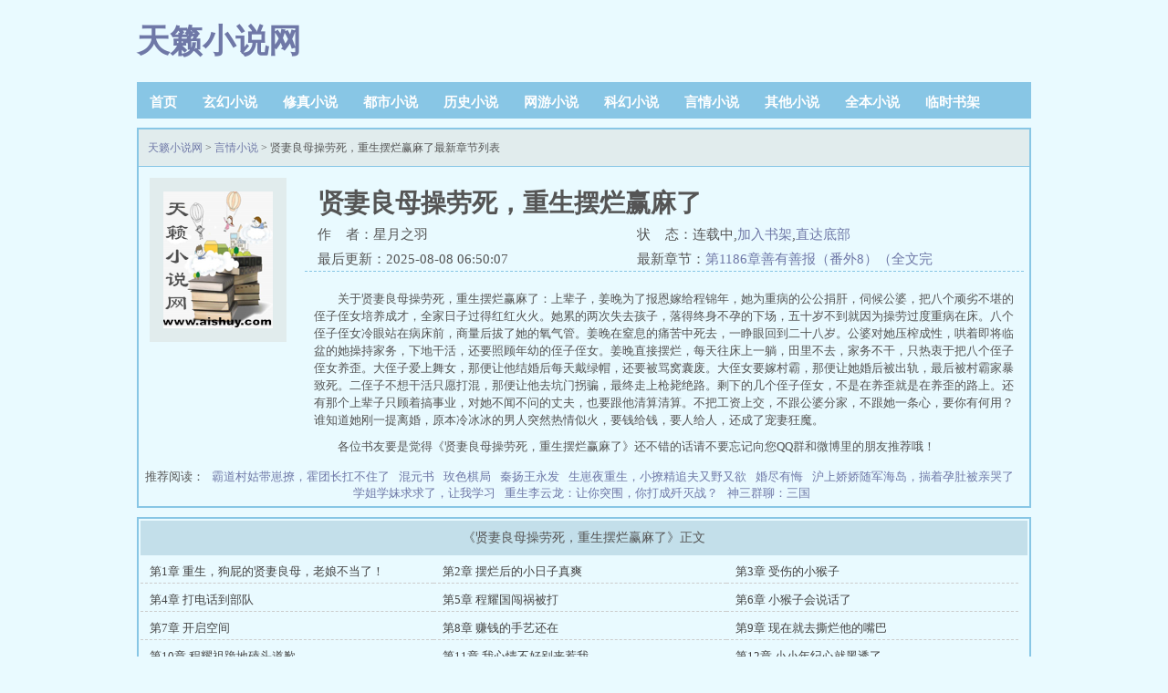

--- FILE ---
content_type: text/html; charset=gbk
request_url: https://www.tailaixsw.com/20_20598/
body_size: 28629
content:
<!DOCTYPE html PUBLIC "-//W3C//DTD XHTML 1.0 Transitional//EN" "http://www.w3.org/TR/xhtml1/DTD/xhtml1-transitional.dtd">
<html xmlns="http://www.w3.org/1999/xhtml">
<head>
<script type="text/javascript" src="https://www.tailaixsw.com/scripts/m.js"></script>
<meta http-equiv="Content-Type" content="text/html; charset=gbk" />
<title>贤妻良母操劳死，重生摆烂赢麻了(星月之羽)最新章节,贤妻良母操劳死，重生摆烂赢麻了全文阅读无弹窗_小说全文在线阅读,天籁小说网</title>
<meta name="keywords" content="贤妻良母操劳死，重生摆烂赢麻了,贤妻良母操劳死，重生摆烂赢麻了最新章节,贤妻良母操劳死，重生摆烂赢麻了目录,贤妻良母操劳死，重生摆烂赢麻了在线阅读,星月之羽作品,言情小说"/>
<meta name="description" content="贤妻良母操劳死，重生摆烂赢麻了最新章节由网友提供，《贤妻良母操劳死，重生摆烂赢麻了》作者是星月之羽大神情节跌宕起伏、扣人心弦，是一本情节与文笔俱佳的，天籁小说网免费提供贤妻良母操劳死，重生摆烂赢麻了最新清爽干净的文字章节在线阅读。"/>
<meta http-equiv="Cache-Control" content="no-siteapp" />
<meta http-equiv="Cache-Control" content="no-transform" />
<meta http-equiv="mobile-agent" content="format=html5; url=https://m.tailaixsw.com/20_20598/" />
<meta http-equiv="mobile-agent" content="format=xhtml; url=https://m.tailaixsw.com/20_20598/" />
<meta property="og:type" content="novel"/>
<meta property="og:title" content="贤妻良母操劳死，重生摆烂赢麻了"/>
<meta property="og:description" content="    关于贤妻良母操劳死，重生摆烂赢麻了：上辈子，姜晚为了报恩嫁给程锦年，她为重病的公公捐肝，伺候公婆，把八个顽劣不堪的侄子侄女培养成才，全家日子过得红红火火。她累的两次失去孩子，落得终身不孕的下场，五十岁不到就因为操劳过度重病在床。八个侄子侄女冷眼站在病床前，商量后拔了她的氧气管。姜晚在窒息的痛苦中死去，一睁眼回到二十八岁。公婆对她压榨成性，哄着即将临盆的她操持家务，下地干活，还要照顾年幼的侄子侄女。姜晚直接摆烂，每天往床上一躺，田里不去，家务不干，只热衷于把八个侄子侄女养歪。大侄子爱上舞女，那便让他结婚后每天戴绿帽，还要被骂窝囊废。大侄女要嫁村霸，那便让她婚后被出轨，最后被村霸家暴致死。二侄子不想干活只愿打混，那便让他去坑门拐骗，最终走上枪毙绝路。剩下的几个侄子侄女，不是在养歪就是在养歪的路上。还有那个上辈子只顾着搞事业，对她不闻不问的丈夫，也要跟他清算清算。不把工资上交，不跟公婆分家，不跟她一条心，要你有何用？谁知道她刚一提离婚，原本冷冰冰的男人突然热情似火，要钱给钱，要人给人，还成了宠妻狂魔。
"/>
<meta property="og:image" content="https://www.tailaixsw.com/images/nocover.jpg"/>
<meta property="og:novel:category" content="言情小说"/>
<meta property="og:novel:author" content="星月之羽"/>
<meta property="og:novel:book_name" content="贤妻良母操劳死，重生摆烂赢麻了"/>
<meta property="og:novel:read_url" content="https://www.tailaixsw.com/20_20598/"/>
<meta property="og:url" content="https://www.tailaixsw.com/20_20598/"/>
<meta property="og:novel:status" content="连载中"/>
<meta property="og:novel:update_time" content="2025-08-08 06:50:07"/>
<meta property="og:novel:latest_chapter_name" content="第1186章善有善报（番外8）（全文完结）"/>
<meta property="og:novel:latest_chapter_url" content="https://www.tailaixsw.com/20_20598/4219214.html"/>
<script type="text/javascript" src="https://www.tailaixsw.com/scripts/zepto.min.js"></script>
<script type="text/javascript" src="https://www.tailaixsw.com/scripts/header.js"></script>
<link rel="stylesheet" href="https://www.tailaixsw.com/css/style.css" />
</head>
<body>
<div id="wrapper">
    <script>login();</script>
    <div class="header">
        <div class="header_logo">
            <a href="https://www.tailaixsw.com">天籁小说网</a>
        </div>
        <script>panel();</script>
    </div>
    <div class="nav">
        <ul>
            <li><a href="https://www.tailaixsw.com">首页</a></li>
            <li><a href="https://www.tailaixsw.com/xuanhuan/">玄幻小说</a></li>
            <li><a href="https://www.tailaixsw.com/xianxia/">修真小说</a></li>
            <li><a href="https://www.tailaixsw.com/dushi/">都市小说</a></li>
            <li><a href="https://www.tailaixsw.com/lishi/">历史小说</a></li>
            <li><a href="https://www.tailaixsw.com/wangyou/">网游小说</a></li>
            <li><a href="https://www.tailaixsw.com/kehuan/">科幻小说</a></li>
            <li><a href="https://www.tailaixsw.com/yanqing/">言情小说</a></li>
            <li><a href="https://www.tailaixsw.com/qita/">其他小说</a></li>
            <li><a href="https://www.tailaixsw.com/quanben/">全本小说</a></li>
            <li><a href="https://www.tailaixsw.com/bookcase.html">临时书架</a></li>
        </ul>
    </div>
    <div class="box_con">
        <div class="con_top">
            <a href="/">天籁小说网</a> &gt; <a href="/yanqing/">言情小说</a> &gt; 贤妻良母操劳死，重生摆烂赢麻了最新章节列表
        </div>
        <div id="maininfo">
            <div id="info">
                <h1>贤妻良母操劳死，重生摆烂赢麻了</h1>
                <p>作&nbsp;&nbsp;&nbsp;&nbsp;者：星月之羽</p>
                <p>状&nbsp;&nbsp;&nbsp;&nbsp;态：连载中,<a rel="nofollow" href="javascript:;">加入书架</a>,<a href="#footer">直达底部</a></p>
                <p>最后更新：2025-08-08 06:50:07</p>
                <p>最新章节：<a href="/20_20598/4219214.html" target="_blank">第1186章善有善报（番外8）（全文完结）</a></p>
            </div>
            <div id="intro">
                <p>    关于贤妻良母操劳死，重生摆烂赢麻了：上辈子，姜晚为了报恩嫁给程锦年，她为重病的公公捐肝，伺候公婆，把八个顽劣不堪的侄子侄女培养成才，全家日子过得红红火火。她累的两次失去孩子，落得终身不孕的下场，五十岁不到就因为操劳过度重病在床。八个侄子侄女冷眼站在病床前，商量后拔了她的氧气管。姜晚在窒息的痛苦中死去，一睁眼回到二十八岁。公婆对她压榨成性，哄着即将临盆的她操持家务，下地干活，还要照顾年幼的侄子侄女。姜晚直接摆烂，每天往床上一躺，田里不去，家务不干，只热衷于把八个侄子侄女养歪。大侄子爱上舞女，那便让他结婚后每天戴绿帽，还要被骂窝囊废。大侄女要嫁村霸，那便让她婚后被出轨，最后被村霸家暴致死。二侄子不想干活只愿打混，那便让他去坑门拐骗，最终走上枪毙绝路。剩下的几个侄子侄女，不是在养歪就是在养歪的路上。还有那个上辈子只顾着搞事业，对她不闻不问的丈夫，也要跟他清算清算。不把工资上交，不跟公婆分家，不跟她一条心，要你有何用？谁知道她刚一提离婚，原本冷冰冰的男人突然热情似火，要钱给钱，要人给人，还成了宠妻狂魔。
</p>
                <p>各位书友要是觉得《贤妻良母操劳死，重生摆烂赢麻了》还不错的话请不要忘记向您QQ群和微博里的朋友推荐哦！</p>
            </div>
        </div>
        <div id="sidebar">
            <div id="fmimg"><img alt="贤妻良母操劳死，重生摆烂赢麻了" src="https://www.tailaixsw.com/images/nocover.jpg" width="120" height="150" onerror="this.src='/images/nocover.jpg'" /></div>
        </div>
        <div id="listtj">推荐阅读：
            <a href="https://www.tailaixsw.com/243_243063/">霸道村姑带崽撩，霍团长扛不住了</a><a href="https://www.tailaixsw.com/239_239066/">混元书</a><a href="https://www.tailaixsw.com/239_239735/">玫色棋局</a><a href="https://www.tailaixsw.com/149_149265/">秦扬王永发</a><a href="https://www.tailaixsw.com/231_231063/">生崽夜重生，小撩精追夫又野又欲</a><a href="https://www.tailaixsw.com/242_242489/">婚尽有悔</a><a href="https://www.tailaixsw.com/238_238051/">沪上娇娇随军海岛，揣着孕肚被亲哭了</a><a href="https://www.tailaixsw.com/240_240233/">学姐学妹求求了，让我学习</a><a href="https://www.tailaixsw.com/226_226758/">重生李云龙：让你突围，你打成歼灭战？</a><a href="https://www.tailaixsw.com/14_14896/">神三群聊：三国</a>
        </div>
    </div>
    <script>listindex();</script>
    <div class="box_con">
        <div id="list">
            <dl>
                <dt>《贤妻良母操劳死，重生摆烂赢麻了》正文</dt>
                <dd><a href="/20_20598/221426.html">第1章 重生，狗屁的贤妻良母，老娘不当了！</a></dd>
                <dd><a href="/20_20598/221427.html">第2章 摆烂后的小日子真爽</a></dd>
                <dd><a href="/20_20598/221428.html">第3章 受伤的小猴子</a></dd>
                <dd><a href="/20_20598/221429.html">第4章 打电话到部队</a></dd>
                <dd><a href="/20_20598/221430.html">第5章 程耀国闯祸被打</a></dd>
                <dd><a href="/20_20598/221431.html">第6章 小猴子会说话了</a></dd>
                <dd><a href="/20_20598/221432.html">第7章 开启空间</a></dd>
                <dd><a href="/20_20598/221433.html">第8章 赚钱的手艺还在</a></dd>
                <dd><a href="/20_20598/221434.html">第9章 现在就去撕烂他的嘴巴</a></dd>
                <dd><a href="/20_20598/221435.html">第10章 程耀祖跪地磕头道歉</a></dd>
                <dd><a href="/20_20598/221436.html">第11章 我心情不好别来惹我</a></dd>
                <dd><a href="/20_20598/221437.html">第12章 小小年纪心就黑透了</a></dd>
                <dd><a href="/20_20598/221438.html">第13章 又不是我让你怀孕的</a></dd>
                <dd><a href="/20_20598/221439.html">第14章 冷眼看他们狗咬狗</a></dd>
                <dd><a href="/20_20598/221440.html">第15章 互咬的异常凶狠</a></dd>
                <dd><a href="/20_20598/221441.html">第16章 破局的关键</a></dd>
                <dd><a href="/20_20598/221442.html">第17章 想去你家吃饭</a></dd>
                <dd><a href="/20_20598/221443.html">第18章 我不收，你也不准收</a></dd>
                <dd><a href="/20_20598/221444.html">第19章 比亲妈还亲的人</a></dd>
                <dd><a href="/20_20598/221445.html">第20章 亲耳听见的真相让她觉得恶心</a></dd>
                <dd><a href="/20_20598/221446.html">第21章 你为什么不做饭？</a></dd>
                <dd><a href="/20_20598/221447.html">第22章 程耀国发烧了</a></dd>
                <dd><a href="/20_20598/221448.html">第23章 坏事接二连三</a></dd>
                <dd><a href="/20_20598/221449.html">第24章 摆烂后家里后果很严重</a></dd>
                <dd><a href="/20_20598/221450.html">第25章 妈妈会一直等你回来的</a></dd>
                <dd><a href="/20_20598/221451.html">第26章 有本事把证人叫过来</a></dd>
                <dd><a href="/20_20598/221452.html">第27章 拒绝的彻底</a></dd>
                <dd><a href="/20_20598/221453.html">第28章 当面对质，魏明香怂了</a></dd>
                <dd><a href="/20_20598/221454.html">第29章 被迫放血</a></dd>
                <dd><a href="/20_20598/221455.html">第30章 你给我闭嘴！</a></dd>
                <dd><a href="/20_20598/221456.html">第31章 婆媳对峙</a></dd>
                <dd><a href="/20_20598/221457.html">第32章 茶言茶语谁不会？</a></dd>
                <dd><a href="/20_20598/221458.html">第33章 借菜不成被吐一脸口水</a></dd>
                <dd><a href="/20_20598/221459.html">第34章 敢还手老子弄死你！</a></dd>
                <dd><a href="/20_20598/221460.html">第35章 魏明香被家暴人尽皆知</a></dd>
                <dd><a href="/20_20598/221461.html">第36章 小猴子的天赋</a></dd>
                <dd><a href="/20_20598/221462.html">第37章 找不到人你就别回来了！</a></dd>
                <dd><a href="/20_20598/221463.html">第38章 让她也尝尝这个苦</a></dd>
                <dd><a href="/20_20598/221464.html">第39章 去也得去，不去也得去</a></dd>
                <dd><a href="/20_20598/221465.html">第40章 祖孙打架了</a></dd>
                <dd><a href="/20_20598/221466.html">第41章 程锦年接电话了</a></dd>
                <dd><a href="/20_20598/221467.html">第42章 我恨你！我要你死！</a></dd>
                <dd><a href="/20_20598/221468.html">第43章 肯定是踢到肚子了</a></dd>
                <dd><a href="/20_20598/221469.html">第44章 婆家的名声都败坏完了</a></dd>
                <dd><a href="/20_20598/221470.html">第45章 撕破脸皮的样子真丑陋</a></dd>
                <dd><a href="/20_20598/221471.html">第46章 你们是高兴了，但是我不高兴</a></dd>
                <dd><a href="/20_20598/221472.html">第47章 演的一出好戏</a></dd>
                <dd><a href="/20_20598/221473.html">第48章 程锦年从部队回来了</a></dd>
                <dd><a href="/20_20598/221474.html">第49章 给你个解释的机会</a></dd>
                <dd><a href="/20_20598/221475.html">第50章 你就该打一辈子光棍！</a></dd>
                <dd><a href="/20_20598/221476.html">第51章 程锦年被带出去教训了</a></dd>
                <dd><a href="/20_20598/221477.html">第52章 我要分家你支不支持？</a></dd>
                <dd><a href="/20_20598/221478.html">第53章 豁出去了</a></dd>
                <dd><a href="/20_20598/221479.html">第54章 我看你是想屁吃！</a></dd>
                <dd><a href="/20_20598/221480.html">第55章 走就走，难道我还怕你不成？</a></dd>
                <dd><a href="/20_20598/221481.html">第56章 以后工资都上交给你</a></dd>
                <dd><a href="/20_20598/221482.html">第57章 到时候带着孩子来看你</a></dd>
                <dd><a href="/20_20598/221483.html">第58章 狠狠的打我一顿吧！</a></dd>
                <dd><a href="/20_20598/221484.html">第59章 姜晚早产了</a></dd>
                <dd><a href="/20_20598/221485.html">第60章 以后不会再惯着你们</a></dd>
                <dd><a href="/20_20598/221486.html">第61章 抵押奖章</a></dd>
                <dd><a href="/20_20598/221487.html">第62章 钱都到哪里去了？</a></dd>
                <dd><a href="/20_20598/221488.html">第63章 保大还是保小？</a></dd>
                <dd><a href="/20_20598/221489.html">第64章 产妇没有脉搏和心跳了</a></dd>
                <dd><a href="/20_20598/221490.html">第65章 晚晚要醒过来了</a></dd>
                <dd><a href="/20_20598/221491.html">第66章 孩子活了</a></dd>
                <dd><a href="/20_20598/221492.html">第67章 孩子饿坏了</a></dd>
                <dd><a href="/20_20598/221493.html">第68章 有奶水了</a></dd>
                <dd><a href="/20_20598/221494.html">第69章 你会心疼我吗？</a></dd>
                <dd><a href="/20_20598/221495.html">第70章 给双胞胎兄弟取名</a></dd>
                <dd><a href="/20_20598/221496.html">第71章 娃被包成了小粽子</a></dd>
                <dd><a href="/20_20598/221497.html">第72章 出院回村</a></dd>
                <dd><a href="/20_20598/221498.html">第73章 她说的是真的</a></dd>
                <dd><a href="/20_20598/221499.html">第74章 家徒四壁</a></dd>
                <dd><a href="/20_20598/221500.html">第75章 雪中送炭的人</a></dd>
                <dd><a href="/20_20598/221501.html">第76章 分家的好处与坏处</a></dd>
                <dd><a href="/20_20598/221502.html">第77章 这个家分定了！</a></dd>
                <dd><a href="/20_20598/221503.html">第78章 我不想再让她受委屈了！</a></dd>
                <dd><a href="/20_20598/221504.html">第79章 我不松口谁能分得了这个家？</a></dd>
                <dd><a href="/20_20598/221505.html">第80章 看来妈是不打算好好跟我谈了？</a></dd>
                <dd><a href="/20_20598/221506.html">第81章 我同意分家</a></dd>
                <dd><a href="/20_20598/221507.html">第82章 没了，钱都没了！</a></dd>
                <dd><a href="/20_20598/221508.html">第83章 魏明香赔偿1000块</a></dd>
                <dd><a href="/20_20598/221509.html">第84章 分完家了，屋里都空了</a></dd>
                <dd><a href="/20_20598/221510.html">第85章 出轨的事情早有苗头</a></dd>
                <dd><a href="/20_20598/221511.html">第86章 开始发难的姜晚</a></dd>
                <dd><a href="/20_20598/221512.html">第87章 你怀疑过自己不是他们的孩子吗？</a></dd>
                <dd><a href="/20_20598/221513.html">第88章 一家四口同睡一床</a></dd>
                <dd><a href="/20_20598/221514.html">第89章 程锦年亲眼所见</a></dd>
                <dd><a href="/20_20598/221515.html">第90章 那畜生打我了</a></dd>
                <dd><a href="/20_20598/221516.html">第91章 其实我早就看出来了</a></dd>
                <dd><a href="/20_20598/221517.html">第92章 果然没看错你</a></dd>
                <dd><a href="/20_20598/221518.html">第93章 晚晚，新年快乐</a></dd>
                <dd><a href="/20_20598/221519.html">第94章 魏明香的苦日子来了</a></dd>
                <dd><a href="/20_20598/221520.html">第95章 怎么突然就不听话了？</a></dd>
                <dd><a href="/20_20598/221521.html">第96章 鸡飞狗跳的生活</a></dd>
                <dd><a href="/20_20598/221522.html">第97章 给姜晚报个仇</a></dd>
                <dd><a href="/20_20598/221523.html">第98章 有没有一种可能，他们根本不是母子？</a></dd>
                <dd><a href="/20_20598/221524.html">第99章 婶子信你！</a></dd>
                <dd><a href="/20_20598/221525.html">第100章 没什么好看的</a></dd>
                <dd><a href="/20_20598/221526.html">第101章 李淑萍布局开始了</a></dd>
                <dd><a href="/20_20598/221527.html">第102章 以后是个终身残废</a></dd>
                <dd><a href="/20_20598/221528.html">第103章 走了就永远别回来了</a></dd>
                <dd><a href="/20_20598/221529.html">第104章 谁不离婚谁是王八蛋</a></dd>
                <dd><a href="/20_20598/221530.html">第105章 顺利离婚了</a></dd>
                <dd><a href="/20_20598/221531.html">第106章 你的劫难已经过去了，我的才刚开始</a></dd>
                <dd><a href="/20_20598/221532.html">第107章 坐完月子就要报复了</a></dd>
                <dd><a href="/20_20598/221533.html">第108章 姜晚发威了</a></dd>
                <dd><a href="/20_20598/221534.html">第109章 程向西被姜晚揍趴下了</a></dd>
                <dd><a href="/20_20598/221535.html">第110章 学几个自保的招式</a></dd>
                <dd><a href="/20_20598/221536.html">第111章 姜晚不入地狱，谁入地狱？</a></dd>
                <dd><a href="/20_20598/221537.html">第112章 晾她几个小时再说</a></dd>
                <dd><a href="/20_20598/221538.html">第113章 你奶奶有钱也不给你花</a></dd>
                <dd><a href="/20_20598/221539.html">第114章 用空间搬空魏明香家</a></dd>
                <dd><a href="/20_20598/221540.html">第115章 程国清快不行了</a></dd>
                <dd><a href="/20_20598/221541.html">第116章 看不惯我就滚出去</a></dd>
                <dd><a href="/20_20598/221542.html">第117章 让我捐肝？你自己怎么不捐？</a></dd>
                <dd><a href="/20_20598/221543.html">第118章 家里遭贼了，我是来报案的</a></dd>
                <dd><a href="/20_20598/221544.html">第119章 锁定嫌疑人</a></dd>
                <dd><a href="/20_20598/221545.html">第120章 程文丽承认偷东西了</a></dd>
                <dd><a href="/20_20598/221546.html">第121章 只有这两种选择</a></dd>
                <dd><a href="/20_20598/221547.html">第122章 那我还是嫁人吧</a></dd>
                <dd><a href="/20_20598/221548.html">第123章 带着彩礼上门</a></dd>
                <dd><a href="/20_20598/221549.html">第124章 乖乖的等着嫁人吧</a></dd>
                <dd><a href="/20_20598/221550.html">第125章 魏明香挑的孙女婿</a></dd>
                <dd><a href="/20_20598/221551.html">第126章 你孙女嫁进来就是享福的</a></dd>
                <dd><a href="/20_20598/221552.html">第127章 今晚上还想搂着媳妇儿睡觉呢</a></dd>
                <dd><a href="/20_20598/221553.html">第128章 谈妥了卖孙女的彩礼钱</a></dd>
                <dd><a href="/20_20598/221554.html">第129章 你嘴里说的臭流氓是你未来丈夫</a></dd>
                <dd><a href="/20_20598/221555.html">第130章 我的孩子还活着对不对？</a></dd>
                <dd><a href="/20_20598/221556.html">第131章 另一种亲子鉴定的方法</a></dd>
                <dd><a href="/20_20598/221557.html">第132章 我替程锦年答应捐肝</a></dd>
                <dd><a href="/20_20598/221558.html">第133章 程锦年的质疑让魏明香窒息</a></dd>
                <dd><a href="/20_20598/221559.html">第134章 你先验血我再验</a></dd>
                <dd><a href="/20_20598/221560.html">第135章 化验结果出来了</a></dd>
                <dd><a href="/20_20598/221561.html">第136章 程锦年知道另外两个孩子的事情了</a></dd>
                <dd><a href="/20_20598/221562.html">第137章 第一次跟程锦年说起两个孩子的情况</a></dd>
                <dd><a href="/20_20598/221563.html">第138章 程锦年的另一面</a></dd>
                <dd><a href="/20_20598/221564.html">第139章 劝我捐肝，谁替我养家？</a></dd>
                <dd><a href="/20_20598/221565.html">第140章 哄骗四个孙子去验血</a></dd>
                <dd><a href="/20_20598/221566.html">第141章 谁也不肯捐肝</a></dd>
                <dd><a href="/20_20598/221567.html">第142章 魏明香捐肝</a></dd>
                <dd><a href="/20_20598/221568.html">第143章 接生婆的消息</a></dd>
                <dd><a href="/20_20598/221569.html">第144章 去省城找两个孩子的接生婆</a></dd>
                <dd><a href="/20_20598/221570.html">第145章 刘书荣不住这里</a></dd>
                <dd><a href="/20_20598/221571.html">第146章 终于找到了两个孩子的接生婆</a></dd>
                <dd><a href="/20_20598/221572.html">第147章 两个孩子还活着</a></dd>
                <dd><a href="/20_20598/221573.html">第148章 两个孩子身上的胎记</a></dd>
                <dd><a href="/20_20598/221574.html">第149章 归心似箭</a></dd>
                <dd><a href="/20_20598/221575.html">第150章 等着你把孩子们接回来</a></dd>
                <dd><a href="/20_20598/221576.html">第151章 去医院查孩子的病历</a></dd>
                <dd><a href="/20_20598/221577.html">第152章 走遍十里八乡的医院</a></dd>
                <dd><a href="/20_20598/221578.html">第153章 寻找当初给双胞胎看病的医生</a></dd>
                <dd><a href="/20_20598/244443.html">第154章 魏明香的真面目</a></dd>
                <dd><a href="/20_20598/730824.html">第155章 双胞胎受苦了</a></dd>
                <dd><a href="/20_20598/751704.html">第156章 刘医生提供了重要的线索</a></dd>
                <dd><a href="/20_20598/1144780.html">第157章 跟谋杀有什么区别？</a></dd>
                <dd><a href="/20_20598/1149414.html">第158章 那估计有好戏看了</a></dd>
                <dd><a href="/20_20598/1491533.html">第159章 变成哑巴加智障</a></dd>
                <dd><a href="/20_20598/1493006.html">第160章 拱火成功</a></dd>
                <dd><a href="/20_20598/1805576.html">第161章 不补偿我，你们就去死！</a></dd>
                <dd><a href="/20_20598/1805577.html">第162章 想让你断子绝孙</a></dd>
                <dd><a href="/20_20598/2033847.html">第163章 以后就是盟友了</a></dd>
                <dd><a href="/20_20598/2033848.html">第164章 这也不行那也不行</a></dd>
                <dd><a href="/20_20598/2250113.html">第165章 斗不过，只能服软</a></dd>
                <dd><a href="/20_20598/2250114.html">第166章 程锦年解决问题的方式</a></dd>
                <dd><a href="/20_20598/2680682.html">第167章 玩花样没用</a></dd>
                <dd><a href="/20_20598/2680683.html">第168章 我会让你彻底闭嘴</a></dd>
                <dd><a href="/20_20598/2680684.html">第169章 你们不能有孩子</a></dd>
                <dd><a href="/20_20598/2680685.html">第170章 去公安局报案</a></dd>
                <dd><a href="/20_20598/2680686.html">第171章 夫妻交换情报</a></dd>
                <dd><a href="/20_20598/2680687.html">第172章 程锦年要回部队了</a></dd>
                <dd><a href="/20_20598/2680688.html">第173章 都是他自找的</a></dd>
                <dd><a href="/20_20598/2680689.html">第174章 我已经跟他断绝关系了</a></dd>
                <dd><a href="/20_20598/2680690.html">第175章 多了一位家人</a></dd>
                <dd><a href="/20_20598/2684727.html">第176章 出月子要做的第一件事</a></dd>
                <dd><a href="/20_20598/2925660.html">第177章 东边不亮西边亮</a></dd>
                <dd><a href="/20_20598/2925661.html">第178章 热脸贴冷屁股也愿意</a></dd>
                <dd><a href="/20_20598/2925662.html">第179章 准没好事</a></dd>
                <dd><a href="/20_20598/3067080.html">第180章 是时候练练手了</a></dd>
                <dd><a href="/20_20598/3067081.html">第181章 还没吃够苦头</a></dd>
                <dd><a href="/20_20598/3067082.html">第182章 当亲闺女来疼</a></dd>
                <dd><a href="/20_20598/3077228.html">第183章 给了钱才准走</a></dd>
                <dd><a href="/20_20598/3077229.html">第184章 不给医药费会遭报应的</a></dd>
                <dd><a href="/20_20598/3077230.html">第185章 孙子算计到奶奶头上了</a></dd>
                <dd><a href="/20_20598/3077231.html">第186章 魏明香被公安局的盯上了</a></dd>
                <dd><a href="/20_20598/3095041.html">第187章 有些人就是为了成就她的</a></dd>
                <dd><a href="/20_20598/3095042.html">第188章 连续收到四封过稿信</a></dd>
                <dd><a href="/20_20598/3095292.html">第189章 大姐被姜晚的才华折服了</a></dd>
                <dd><a href="/20_20598/3104015.html">第190章 守得云开见月明</a></dd>
                <dd><a href="/20_20598/3104016.html">第191章 我给你跪下了</a></dd>
                <dd><a href="/20_20598/3104134.html">第192章 我就问你一句凭什么啊？</a></dd>
                <dd><a href="/20_20598/3112646.html">第193章 程向东展开行动了</a></dd>
                <dd><a href="/20_20598/3112647.html">第194章 程向东用计把老两口放倒了</a></dd>
                <dd><a href="/20_20598/3112648.html">第195章 魏明香的好日子快到头了</a></dd>
                <dd><a href="/20_20598/3122591.html">第196章 管那白眼儿狼做什么？</a></dd>
                <dd><a href="/20_20598/3122727.html">第197章 妈，你是不是受什么刺激了？</a></dd>
                <dd><a href="/20_20598/3123139.html">第198章 再提你弟你也给我滚</a></dd>
                <dd><a href="/20_20598/3131202.html">第199章 自我成长</a></dd>
                <dd><a href="/20_20598/3131381.html">第200章 可怜人多吃碗饭怎么了？</a></dd>
                <dd><a href="/20_20598/3132790.html">第201章 迟来的母爱</a></dd>
                <dd><a href="/20_20598/3142243.html">第202章 母子坦诚</a></dd>
                <dd><a href="/20_20598/3142244.html">第203章 儿子就是用来使唤的</a></dd>
                <dd><a href="/20_20598/3142245.html">第204章 魏明香要出院了</a></dd>
                <dd><a href="/20_20598/3156636.html">第205章 魏明香在医院撒泼，结果小丑是她自己</a></dd>
                <dd><a href="/20_20598/3156637.html">第206章 魏明香被逮捕了</a></dd>
                <dd><a href="/20_20598/3156638.html">第207章 魏明香招了</a></dd>
                <dd><a href="/20_20598/3163369.html">第208章 魏明香大闹公安局</a></dd>
                <dd><a href="/20_20598/3163370.html">第209章 魏明香去牢里接受教育</a></dd>
                <dd><a href="/20_20598/3163371.html">第210章 程国清日子也不好过</a></dd>
                <dd><a href="/20_20598/3167666.html">第211章 张寡妇跟程国清勾搭上了</a></dd>
                <dd><a href="/20_20598/3167667.html">第212章 有了温柔乡谁还记得魏明香？</a></dd>
                <dd><a href="/20_20598/3167668.html">第213章 我看到你都觉得恶心</a></dd>
                <dd><a href="/20_20598/3180764.html">第214章 跪下也没用，我只是来看笑话的</a></dd>
                <dd><a href="/20_20598/3180765.html">第215章 亲戚把四个孩子送回来了</a></dd>
                <dd><a href="/20_20598/3180766.html">第216章 这么懒就饿死吧</a></dd>
                <dd><a href="/20_20598/3180767.html">第217章 我是绝对不可能跟你走的</a></dd>
                <dd><a href="/20_20598/3180768.html">第218章 一天内饿晕三次</a></dd>
                <dd><a href="/20_20598/3180769.html">第219章 听说了吗？魏明香坐牢了</a></dd>
                <dd><a href="/20_20598/3191802.html">第220章 求你们把我送到姜晚那去</a></dd>
                <dd><a href="/20_20598/3191803.html">第221章 倒在门口的祸害还是要处理</a></dd>
                <dd><a href="/20_20598/3191804.html">第222章 程耀国被送回了外婆家</a></dd>
                <dd><a href="/20_20598/3191805.html">第223章 程耀国快被外婆打死了</a></dd>
                <dd><a href="/20_20598/3191806.html">第224章 程耀国搬空外婆家灶房</a></dd>
                <dd><a href="/20_20598/3193899.html">第225章 周彩霞看到空了的灶房快疯了</a></dd>
                <dd><a href="/20_20598/3205433.html">第226章 没男人就活不了了吗？</a></dd>
                <dd><a href="/20_20598/3205434.html">第227章 让你们走不走，那就吃大粪吧</a></dd>
                <dd><a href="/20_20598/3205435.html">第228章 原来她是个天大的笑话</a></dd>
                <dd><a href="/20_20598/3205436.html">第229章 去张家村宣传程国清做的好事</a></dd>
                <dd><a href="/20_20598/3205437.html">第230章 这次的布局相当成功</a></dd>
                <dd><a href="/20_20598/3205438.html">第231章 程耀祖当小偷当街被打</a></dd>
                <dd><a href="/20_20598/3210236.html">第232章 程耀祖跪下求姜晚救他</a></dd>
                <dd><a href="/20_20598/3210237.html">第233章 随便你怎么处置他</a></dd>
                <dd><a href="/20_20598/3210238.html">第234章 程耀国在山里被蛇咬了</a></dd>
                <dd><a href="/20_20598/3230383.html">第235章 这样竟然都没死</a></dd>
                <dd><a href="/20_20598/3230384.html">第236章 程耀国要去祸害他妈了</a></dd>
                <dd><a href="/20_20598/3230385.html">第237章 程耀国装可怜留下来了</a></dd>
                <dd><a href="/20_20598/3230386.html">第238章 你真要留下这个小杂种？</a></dd>
                <dd><a href="/20_20598/3231131.html">第239章 程耀国打弟弟</a></dd>
                <dd><a href="/20_20598/3231149.html">第240章 程耀国被扫地出门了</a></dd>
                <dd><a href="/20_20598/3249310.html">第241章 村里人心惶惶</a></dd>
                <dd><a href="/20_20598/3249311.html">第242章 小猴子盯上程耀国了</a></dd>
                <dd><a href="/20_20598/3249312.html">第243章 程耀国被村民打断了双腿</a></dd>
                <dd><a href="/20_20598/3249313.html">第244章 公安局打来的电话</a></dd>
                <dd><a href="/20_20598/3249314.html">第245章 告诉你两个孩子的下落</a></dd>
                <dd><a href="/20_20598/3263558.html">第246章 达成协议</a></dd>
                <dd><a href="/20_20598/3263559.html">第247章 李淑萍把程向东打的屁滚尿流</a></dd>
                <dd><a href="/20_20598/3263560.html">第248章 我结婚的事要靠你了</a></dd>
                <dd><a href="/20_20598/3263561.html">第249章 记得带着曾孙来牢里看我</a></dd>
                <dd><a href="/20_20598/3263562.html">第250章 程向东快把自己气死了</a></dd>
                <dd><a href="/20_20598/3263563.html">第251章 签吧，签了这200块就是你的了</a></dd>
                <dd><a href="/20_20598/3275698.html">第252章 三天内必须把事情办好</a></dd>
                <dd><a href="/20_20598/3275699.html">第253章 静静，我们结婚吧</a></dd>
                <dd><a href="/20_20598/3275700.html">第254章 去贺家村让舅公还钱</a></dd>
                <dd><a href="/20_20598/3275701.html">第255章 上门讨债真难</a></dd>
                <dd><a href="/20_20598/3275702.html">第256章 进了我口袋的钱就是我的了</a></dd>
                <dd><a href="/20_20598/3275703.html">第257章 不还钱我就撞死在这</a></dd>
                <dd><a href="/20_20598/3294618.html">第258章 借都要把钱借过来还你</a></dd>
                <dd><a href="/20_20598/3294619.html">第259章 明天我跟你回程家村</a></dd>
                <dd><a href="/20_20598/3294620.html">第260章 程向东被迫留宿一晚</a></dd>
                <dd><a href="/20_20598/3294621.html">第261章 小猴子连夜搬空三舅公家</a></dd>
                <dd><a href="/20_20598/3294622.html">第262章 小猴子扫荡大舅公和二舅公家里</a></dd>
                <dd><a href="/20_20598/3294623.html">第263章 小猴子离开村子时被豺狗追杀</a></dd>
                <dd><a href="/20_20598/3294624.html">第264章 你要我的命，我要你下地狱</a></dd>
                <dd><a href="/20_20598/3338636.html">第265章 看热闹不嫌事大</a></dd>
                <dd><a href="/20_20598/3338637.html">第266章 钱一定是程向东偷的</a></dd>
                <dd><a href="/20_20598/3338638.html">第267章 对程向东的身份产生了怀疑</a></dd>
                <dd><a href="/20_20598/3338639.html">第268章 我答应跟你结婚</a></dd>
                <dd><a href="/20_20598/3338640.html">第269章 程向东顺利结婚了</a></dd>
                <dd><a href="/20_20598/3338641.html">第270章 小猴子收到的钱</a></dd>
                <dd><a href="/20_20598/3338642.html">第271章 魏明香她哥就杀到村子里了</a></dd>
                <dd><a href="/20_20598/3338643.html">第272章 魏建强绝望的意识到他被骗</a></dd>
                <dd><a href="/20_20598/3338644.html">第273章 魏建强在村里哭的老惨了</a></dd>
                <dd><a href="/20_20598/3338645.html">第274章 不惹事也不怕事</a></dd>
                <dd><a href="/20_20598/3338646.html">第275章 侄子欠钱，婶子还债天经地义</a></dd>
                <dd><a href="/20_20598/3338647.html">第276章 求你们给我指条明路</a></dd>
                <dd><a href="/20_20598/3345270.html">第277章 实在是觉得寒心</a></dd>
                <dd><a href="/20_20598/3345271.html">第278章 最好全都给我去死</a></dd>
                <dd><a href="/20_20598/3351721.html">第279章 彻底撕破脸了</a></dd>
                <dd><a href="/20_20598/3351722.html">第280章 要进局子了还不自知</a></dd>
                <dd><a href="/20_20598/3362248.html">第281章 程向东被公安局的带走了</a></dd>
                <dd><a href="/20_20598/3362249.html">第282章 你该兑现你的承诺了</a></dd>
                <dd><a href="/20_20598/3380853.html">第283章 你觉得他会怎么选择？</a></dd>
                <dd><a href="/20_20598/3380854.html">第284章 魏明香终于肯说实话了</a></dd>
                <dd><a href="/20_20598/3380855.html">第285章 李婶子的担忧</a></dd>
                <dd><a href="/20_20598/3380856.html">第286章 李婶子打电话到部队</a></dd>
                <dd><a href="/20_20598/3402928.html">第287章 每到一个地方都要打电话回来报平安</a></dd>
                <dd><a href="/20_20598/3402929.html">第288章 带着小猴子坐火车</a></dd>
                <dd><a href="/20_20598/3402930.html">第289章 小猴子暴露了</a></dd>
                <dd><a href="/20_20598/3402931.html">第290章 顿时就怂了</a></dd>
                <dd><a href="/20_20598/3402932.html">第291章 套麻袋打闷棍</a></dd>
                <dd><a href="/20_20598/3402933.html">第292章 程锦年从部队回来</a></dd>
                <dd><a href="/20_20598/3429511.html">第293章 程锦年乘车去北方</a></dd>
                <dd><a href="/20_20598/3429512.html">第294章 这老太太有点不对劲</a></dd>
                <dd><a href="/20_20598/3429513.html">第295章 福寿村的消息</a></dd>
                <dd><a href="/20_20598/3429514.html">第296章 这个忙我帮定了！</a></dd>
                <dd><a href="/20_20598/3429515.html">第297章 收拾收拾东西跑路吧</a></dd>
                <dd><a href="/20_20598/3429516.html">第298章 程锦年来了！</a></dd>
                <dd><a href="/20_20598/3429517.html">第299章 要不我们现在就走？</a></dd>
                <dd><a href="/20_20598/3429518.html">第300章 现在就去福寿村吧？</a></dd>
                <dd><a href="/20_20598/3437230.html">第301章 真的是福寿村！</a></dd>
                <dd><a href="/20_20598/3437231.html">第302章 福寿村的动静</a></dd>
                <dd><a href="/20_20598/3443130.html">第303章 村里隐藏着的危机</a></dd>
                <dd><a href="/20_20598/3450944.html">第304章 闯进村子了</a></dd>
                <dd><a href="/20_20598/3450945.html">第305章 犯过连环杀人案的老头</a></dd>
                <dd><a href="/20_20598/3450946.html">第306章 真服气了还是假服气了？</a></dd>
                <dd><a href="/20_20598/3450947.html">第307章 终于有人贩子的消息了</a></dd>
                <dd><a href="/20_20598/3450948.html">第308章 又绑一人</a></dd>
                <dd><a href="/20_20598/3460033.html">第309章 老实交代，不然送你见阎王</a></dd>
                <dd><a href="/20_20598/3460034.html">第310章 在恶贯满盈的村子里收拾恶人</a></dd>
                <dd><a href="/20_20598/3460035.html">第311章 遇到只老狐狸了</a></dd>
                <dd><a href="/20_20598/3460036.html">第312章 包抄整个村子</a></dd>
                <dd><a href="/20_20598/3470083.html">第313章 可能有漏网之鱼</a></dd>
                <dd><a href="/20_20598/3470084.html">第314章 小猴子立大功</a></dd>
                <dd><a href="/20_20598/3470085.html">第315章 村里剩下最后一户人家</a></dd>
                <dd><a href="/20_20598/3470086.html">第316章 喊破嗓子都没人听见</a></dd>
                <dd><a href="/20_20598/3482916.html">第317章 整个村子的人都被绑了</a></dd>
                <dd><a href="/20_20598/3482917.html">第318章 蒋红利寄回来的信</a></dd>
                <dd><a href="/20_20598/3483279.html">第319章 还有一场硬仗要打</a></dd>
                <dd><a href="/20_20598/3483280.html">第320章 再动我就杀了你</a></dd>
                <dd><a href="/20_20598/3483281.html">第321章 押着两名杀人犯去公安局</a></dd>
                <dd><a href="/20_20598/3492867.html">第322章 把杀人犯当投名状</a></dd>
                <dd><a href="/20_20598/3492868.html">第323章 核实身份后可以答应你们的任何要求</a></dd>
                <dd><a href="/20_20598/3492869.html">第324章 公安进村</a></dd>
                <dd><a href="/20_20598/3503035.html">第325章 小猴子被抓住了</a></dd>
                <dd><a href="/20_20598/3503036.html">第326章 小猴子在妈妈怀里睡着了</a></dd>
                <dd><a href="/20_20598/3503037.html">第327章 新的线索</a></dd>
                <dd><a href="/20_20598/3503038.html">第328章 被平安村的人围攻</a></dd>
                <dd><a href="/20_20598/3511407.html">第329章 我们需要公安局的协助</a></dd>
                <dd><a href="/20_20598/3511408.html">第330章 该做的已经做了，却停不下来</a></dd>
                <dd><a href="/20_20598/3522138.html">第331章 又有线索了</a></dd>
                <dd><a href="/20_20598/3522139.html">第332章 小猴子带来的最新消息</a></dd>
                <dd><a href="/20_20598/3522140.html">第333章 小猴子复仇</a></dd>
                <dd><a href="/20_20598/3522141.html">第334章 以身作饵虐渣渣</a></dd>
                <dd><a href="/20_20598/3522142.html">第335章 你的猴子怎么不见了？</a></dd>
                <dd><a href="/20_20598/3522143.html">第336章 荒山野岭的追踪</a></dd>
                <dd><a href="/20_20598/3531805.html">第337章 山洞里被关着的女人孩子</a></dd>
                <dd><a href="/20_20598/3531806.html">第338章 五个同党全部被抓</a></dd>
                <dd><a href="/20_20598/3532897.html">第339章 解救被困的女人孩子</a></dd>
                <dd><a href="/20_20598/3532898.html">第340章 你跟蒋红利什么关系？</a></dd>
                <dd><a href="/20_20598/3537318.html">第341章 别打了，我错了</a></dd>
                <dd><a href="/20_20598/3537319.html">第342章 追赶蒋红利</a></dd>
                <dd><a href="/20_20598/3541207.html">第343章 脑袋差点被割下来了</a></dd>
                <dd><a href="/20_20598/3541208.html">第344章 对方手上有枪</a></dd>
                <dd><a href="/20_20598/3547097.html">第345章 山洞里的殊死搏斗</a></dd>
                <dd><a href="/20_20598/3547098.html">第346章 抓住了蒋红利的搭档</a></dd>
                <dd><a href="/20_20598/3547099.html">第347章 蒋红利被抓</a></dd>
                <dd><a href="/20_20598/3549699.html">第348章 蒋红利吓的大小便失禁</a></dd>
                <dd><a href="/20_20598/3549700.html">第349章 你还敢糊弄我？</a></dd>
                <dd><a href="/20_20598/3549701.html">第350章 审讯蒋红利</a></dd>
                <dd><a href="/20_20598/3552250.html">第351章 两个孩子的下落</a></dd>
                <dd><a href="/20_20598/3552251.html">第352章 连捅两刀老实了</a></dd>
                <dd><a href="/20_20598/3559116.html">第353章 你可千万别拿我们撒气</a></dd>
                <dd><a href="/20_20598/3559117.html">第354章 你不该限制我们的自由</a></dd>
                <dd><a href="/20_20598/3559118.html">第355章 想走的就自己走吧</a></dd>
                <dd><a href="/20_20598/3559119.html">第356章 你们都是证人</a></dd>
                <dd><a href="/20_20598/3562505.html">第357章 能不能把功劳送给我？</a></dd>
                <dd><a href="/20_20598/3562506.html">第358章 受了伤很生气</a></dd>
                <dd><a href="/20_20598/3564603.html">第359章 我一刻都等不了了</a></dd>
                <dd><a href="/20_20598/3564604.html">第360章 以后不会了</a></dd>
                <dd><a href="/20_20598/3574682.html">第361章 双胞胎夜里发烧了</a></dd>
                <dd><a href="/20_20598/3574683.html">第362章 李婶子晕倒了</a></dd>
                <dd><a href="/20_20598/3574684.html">第363章 李主任带着村民破门而入</a></dd>
                <dd><a href="/20_20598/3574685.html">第364章 现在都没人敢接她的电话</a></dd>
                <dd><a href="/20_20598/3581194.html">第365章 李主任的决定</a></dd>
                <dd><a href="/20_20598/3581195.html">第366章 因为姜晚值得</a></dd>
                <dd><a href="/20_20598/3589273.html">第367章 从后山进村了</a></dd>
                <dd><a href="/20_20598/3589274.html">第368章 他们是龙凤胎，不是我们的孩子</a></dd>
                <dd><a href="/20_20598/3589275.html">第369章 麻烦告知一下地址</a></dd>
                <dd><a href="/20_20598/3589276.html">第370章 软柿子没那么好捏</a></dd>
                <dd><a href="/20_20598/3592974.html">第371章 当然是猜的</a></dd>
                <dd><a href="/20_20598/3592975.html">第372章 研究地图</a></dd>
                <dd><a href="/20_20598/3592976.html">第373章 孩子的事情有线索了</a></dd>
                <dd><a href="/20_20598/3604692.html">第374章 双胞胎住院了</a></dd>
                <dd><a href="/20_20598/3604693.html">第375章 这样就能早点跟双胞胎见面了</a></dd>
                <dd><a href="/20_20598/3604694.html">第376章 村里没有李启东</a></dd>
                <dd><a href="/20_20598/3801009.html">第377章 找到两个情况吻合的嫌疑人</a></dd>
                <dd><a href="/20_20598/3801010.html">第378章 可能是她的孩子</a></dd>
                <dd><a href="/20_20598/3801011.html">第379章 孩子的事不能操之过急</a></dd>
                <dd><a href="/20_20598/3801012.html">第380章 尝尝小男孩做饭的手艺</a></dd>
                <dd><a href="/20_20598/3801013.html">第381章 莫名的亲近感</a></dd>
                <dd><a href="/20_20598/3801014.html">第382章 我是你的妈妈</a></dd>
                <dd><a href="/20_20598/3801015.html">第383章 被赶出去了</a></dd>
                <dd><a href="/20_20598/3801016.html">第384章 腰下的胎记</a></dd>
                <dd><a href="/20_20598/3801017.html">第385章 看得出爸爸很嫌弃他</a></dd>
                <dd><a href="/20_20598/3801018.html">第386章 折磨李启东</a></dd>
                <dd><a href="/20_20598/3801019.html">第387章 那个孩子哪里来的</a></dd>
                <dd><a href="/20_20598/3801020.html">第388章 那孩子绝对不会给你</a></dd>
                <dd><a href="/20_20598/3801021.html">第389章 若是孩子跟你走，你赔多少钱给我？</a></dd>
                <dd><a href="/20_20598/3801022.html">第390章 你不是我的亲生儿子</a></dd>
                <dd><a href="/20_20598/3801023.html">第391章 跟我走吧，我真的是你妈妈</a></dd>
                <dd><a href="/20_20598/3801024.html">第392章 幸福来的太突然</a></dd>
                <dd><a href="/20_20598/3801025.html">第393章 老二开口叫妈妈</a></dd>
                <dd><a href="/20_20598/3801026.html">第394章 想去告他虐待儿童</a></dd>
                <dd><a href="/20_20598/3801027.html">第395章 小猫是个苦命的孩子</a></dd>
                <dd><a href="/20_20598/3801028.html">第396章 告死这个喜欢打人的家暴男</a></dd>
                <dd><a href="/20_20598/3801029.html">第397章 带着老二去验伤</a></dd>
                <dd><a href="/20_20598/3801030.html">第398章 老二回村</a></dd>
                <dd><a href="/20_20598/3801031.html">第399章 全家都住院了</a></dd>
                <dd><a href="/20_20598/3801032.html">第400章 带着孩子看望生病的李婶子</a></dd>
                <dd><a href="/20_20598/3801033.html">第401章 老二主动把责任揽到自己身上</a></dd>
                <dd><a href="/20_20598/3801034.html">第402章 我都听妈妈的</a></dd>
                <dd><a href="/20_20598/3801035.html">第403章 亲手抓住两个人贩子</a></dd>
                <dd><a href="/20_20598/3801036.html">第404章 那碗豆浆有问题</a></dd>
                <dd><a href="/20_20598/3801037.html">第405章 三个人贩子全部被送进去了</a></dd>
                <dd><a href="/20_20598/3801038.html">第406章 我们两清了</a></dd>
                <dd><a href="/20_20598/3801039.html">第407章 爸爸找哥哥去了</a></dd>
                <dd><a href="/20_20598/3801040.html">第408章 程锦年打回来的电话</a></dd>
                <dd><a href="/20_20598/3801041.html">第409章 程文丽上门求助</a></dd>
                <dd><a href="/20_20598/3801042.html">第410章 求求你帮帮我吧</a></dd>
                <dd><a href="/20_20598/3801043.html">第411章 程文丽在姜晚家门口被家暴了</a></dd>
                <dd><a href="/20_20598/3801044.html">第412章 污糟事滚回家去做</a></dd>
                <dd><a href="/20_20598/3801045.html">第413章 何必热脸贴冷屁股</a></dd>
                <dd><a href="/20_20598/3801046.html">第414章 李婶子很喜欢小老二</a></dd>
                <dd><a href="/20_20598/3801047.html">第415章 不好好说话就给我滚</a></dd>
                <dd><a href="/20_20598/3801048.html">第416章 第一次看到脸这么大的人</a></dd>
                <dd><a href="/20_20598/3801049.html">第417章 看是你打女人，还是女人打你</a></dd>
                <dd><a href="/20_20598/3801050.html">第418章 老娘今天跟你拼了</a></dd>
                <dd><a href="/20_20598/3801051.html">第419章 脑子有大病</a></dd>
                <dd><a href="/20_20598/3801052.html">第420章 我专治各种不服</a></dd>
                <dd><a href="/20_20598/3801053.html">第421章 以后她家的事不要来找我</a></dd>
                <dd><a href="/20_20598/3801054.html">第422章 爸爸抱你回家</a></dd>
                <dd><a href="/20_20598/3801055.html">第423章 今晚可以留下来吗</a></dd>
                <dd><a href="/20_20598/3801056.html">第424章 并不是亲生儿子</a></dd>
                <dd><a href="/20_20598/3801057.html">第425章 疑点越来越多</a></dd>
                <dd><a href="/20_20598/3801058.html">第426章 亲自上门打听</a></dd>
                <dd><a href="/20_20598/3801059.html">第427章 刘桂香说往事</a></dd>
                <dd><a href="/20_20598/3801060.html">第428章 当年的事疑点重重</a></dd>
                <dd><a href="/20_20598/3801061.html">第429章 拿程国清开刀</a></dd>
                <dd><a href="/20_20598/3801062.html">第430章 真的想要他的命</a></dd>
                <dd><a href="/20_20598/3801063.html">第431章 程锦年是不是你的儿子？</a></dd>
                <dd><a href="/20_20598/3801064.html">第432章 你们这么做的目的是什么？</a></dd>
                <dd><a href="/20_20598/3801065.html">第433章 后悔过做出这个决定吗</a></dd>
                <dd><a href="/20_20598/3801066.html">第434章 妈妈别走好吗？</a></dd>
                <dd><a href="/20_20598/3801067.html">第435章 镇上遇上落魄的程大强</a></dd>
                <dd><a href="/20_20598/3801068.html">第436章 你至于戴了这么久的绿帽子都不知道吗？</a></dd>
                <dd><a href="/20_20598/3801069.html">第437章 火车站门口的人贩子</a></dd>
                <dd><a href="/20_20598/3801070.html">第438章 人贩子全家都躺下了</a></dd>
                <dd><a href="/20_20598/3801071.html">第439章 冒牌货的家门口</a></dd>
                <dd><a href="/20_20598/3801072.html">第440章 小猴子监视冒牌货家里</a></dd>
                <dd><a href="/20_20598/3801073.html">第441章 梦里老二死了</a></dd>
                <dd><a href="/20_20598/3801074.html">第442章 老大啊老大，为什么你就是不肯入我的梦？</a></dd>
                <dd><a href="/20_20598/3801075.html">第443章 程耀国的流浪生活</a></dd>
                <dd><a href="/20_20598/3801076.html">第444章 不逃出去就要死在这里</a></dd>
                <dd><a href="/20_20598/3801077.html">第445章 一定要让他生不如死！</a></dd>
                <dd><a href="/20_20598/3801078.html">第446章 程耀国被人盯上了</a></dd>
                <dd><a href="/20_20598/3801079.html">第447章 刚出狼窝又入虎穴</a></dd>
                <dd><a href="/20_20598/3801080.html">第448章 他不过是个笑话</a></dd>
                <dd><a href="/20_20598/3801081.html">第449章 活着才有机会报仇</a></dd>
                <dd><a href="/20_20598/3801082.html">第450章 投怀送抱还被嫌弃了</a></dd>
                <dd><a href="/20_20598/3801083.html">第451章 又被忽悠了</a></dd>
                <dd><a href="/20_20598/3801084.html">第452章 彻底被洗脑了</a></dd>
                <dd><a href="/20_20598/3801085.html">第453章 花钱养家还要被打</a></dd>
                <dd><a href="/20_20598/3801086.html">第454章 这是怀孕了？</a></dd>
                <dd><a href="/20_20598/3801087.html">第455章 小猴子收集到的重要信息</a></dd>
                <dd><a href="/20_20598/3801088.html">第456章 小猴子躲进后备箱</a></dd>
                <dd><a href="/20_20598/3801089.html">第457章 跟踪沈天翊</a></dd>
                <dd><a href="/20_20598/3801090.html">第458章 同样的可怜人</a></dd>
                <dd><a href="/20_20598/3801091.html">第459章 走了就别回来了</a></dd>
                <dd><a href="/20_20598/3801092.html">第460章 你接近我有什么目的？</a></dd>
                <dd><a href="/20_20598/3801093.html">第461章 他这些年过的好吗？</a></dd>
                <dd><a href="/20_20598/3801094.html">第462章 最后的机会</a></dd>
                <dd><a href="/20_20598/3801095.html">第463章 狮子大张口</a></dd>
                <dd><a href="/20_20598/3801096.html">第464章 连打两个电话</a></dd>
                <dd><a href="/20_20598/3801097.html">第465章 他根本不是我们的儿子</a></dd>
                <dd><a href="/20_20598/3801098.html">第466章 不信我就走了</a></dd>
                <dd><a href="/20_20598/3801099.html">第467章 我们能给出去也能收回来</a></dd>
                <dd><a href="/20_20598/3801100.html">第468章 他知道自己是个冒牌货</a></dd>
                <dd><a href="/20_20598/3801101.html">第469章 老子今天就要让你付出代价</a></dd>
                <dd><a href="/20_20598/3801102.html">第470章 程大强用计抓奸</a></dd>
                <dd><a href="/20_20598/3801103.html">第471章 火是程大强放的</a></dd>
                <dd><a href="/20_20598/3801104.html">第472章 跟他鱼死网破</a></dd>
                <dd><a href="/20_20598/3801105.html">第473章 有人告你纵火</a></dd>
                <dd><a href="/20_20598/3801106.html">第474章 我来见你最后一面</a></dd>
                <dd><a href="/20_20598/3801107.html">第475章 你是不是要亲眼看着我死？</a></dd>
                <dd><a href="/20_20598/3801108.html">第476章 帮我一个忙又如何？</a></dd>
                <dd><a href="/20_20598/3801109.html">第477章 我后悔没打死那对奸夫淫妇</a></dd>
                <dd><a href="/20_20598/3801110.html">第478章 那就同归于尽好了！</a></dd>
                <dd><a href="/20_20598/3801111.html">第479章 我遭到报应了</a></dd>
                <dd><a href="/20_20598/3801112.html">第480章 不接电话后果自负</a></dd>
                <dd><a href="/20_20598/3801113.html">第481章 我真的是你爸爸！</a></dd>
                <dd><a href="/20_20598/3801114.html">第482章 我就是那个不要命的！</a></dd>
                <dd><a href="/20_20598/3801115.html">第483章 我只想活下去</a></dd>
                <dd><a href="/20_20598/3801116.html">第484章 孩子，这是你的命</a></dd>
                <dd><a href="/20_20598/3801117.html">第485章 他已经认识到自己的错误</a></dd>
                <dd><a href="/20_20598/3801118.html">第486章 我们都是冤大头</a></dd>
                <dd><a href="/20_20598/3801119.html">第487章 这孩子长得像年轻时候的我</a></dd>
                <dd><a href="/20_20598/3801120.html">第488章 要去见孙子了</a></dd>
                <dd><a href="/20_20598/3801121.html">第489章 他们是你的爸妈</a></dd>
                <dd><a href="/20_20598/3801122.html">第490章 父子相认，母子相聚</a></dd>
                <dd><a href="/20_20598/3801123.html">第491章叫句妈妈来听听</a></dd>
                <dd><a href="/20_20598/3801124.html">第492章程锦年叫不出口</a></dd>
                <dd><a href="/20_20598/3801125.html">第493章给出去的都要收回来</a></dd>
                <dd><a href="/20_20598/3801126.html">第494章你今晚不回部队吗？</a></dd>
                <dd><a href="/20_20598/3801127.html">第495章探亲后同睡一床</a></dd>
                <dd><a href="/20_20598/3801128.html">第496章我不会勉强你</a></dd>
                <dd><a href="/20_20598/3801129.html">第497章连撒娇都不会</a></dd>
                <dd><a href="/20_20598/3801130.html">第498章给自己的五年之约</a></dd>
                <dd><a href="/20_20598/3801131.html">第499章第一次上门不能太寒碜了！</a></dd>
                <dd><a href="/20_20598/3801132.html">第500章带孩子有多难</a></dd>
                <dd><a href="/20_20598/3801133.html">第501章我会让你们付出代价的</a></dd>
                <dd><a href="/20_20598/3801134.html">第502章是不是动了离开的念头？</a></dd>
                <dd><a href="/20_20598/3801135.html">第503章这不就相当于你的娘家吗？</a></dd>
                <dd><a href="/20_20598/3801136.html">第504章谁跟你是一家人？</a></dd>
                <dd><a href="/20_20598/3801137.html">第505章老子要了你的小命！</a></dd>
                <dd><a href="/20_20598/3801138.html">第506章妈跪下求你</a></dd>
                <dd><a href="/20_20598/3801139.html">第507章戏耍婆婆和小姑</a></dd>
                <dd><a href="/20_20598/3801140.html">第508章我不是菟丝草，我是霸王花</a></dd>
                <dd><a href="/20_20598/3801141.html">第509章母女决裂</a></dd>
                <dd><a href="/20_20598/3801142.html">第510章早知道当初对她好一点</a></dd>
                <dd><a href="/20_20598/3801143.html">第511章淑萍，妈错了，妈不能没有你</a></dd>
                <dd><a href="/20_20598/3801144.html">第512章我看你就是想要她的命吧！</a></dd>
                <dd><a href="/20_20598/3801145.html">第513章你们是死是活都跟我没关系</a></dd>
                <dd><a href="/20_20598/3801146.html">第514章要是死在他们家就太晦气了</a></dd>
                <dd><a href="/20_20598/3801147.html">第515章妈一直叫着嫂子的名字</a></dd>
                <dd><a href="/20_20598/3801148.html">第516章你想叫，我也不愿意听了</a></dd>
                <dd><a href="/20_20598/3801149.html">第517章这下也该轮到你们倒霉了吧？</a></dd>
                <dd><a href="/20_20598/3801150.html">第518章父女当众对打</a></dd>
                <dd><a href="/20_20598/3801151.html">第519章一起离开村子</a></dd>
                <dd><a href="/20_20598/3801152.html">第520章歹竹是出不了好笋的</a></dd>
                <dd><a href="/20_20598/3804788.html">第521章来到省城公婆家</a></dd>
                <dd><a href="/20_20598/3804789.html">第522章我妈妈去哪了？</a></dd>
                <dd><a href="/20_20598/3804790.html">第523章孙子都被烫哭了</a></dd>
                <dd><a href="/20_20598/3804791.html">第524章跟李婶子打个赌</a></dd>
                <dd><a href="/20_20598/3806975.html">第525章我是病人家属</a></dd>
                <dd><a href="/20_20598/3810408.html">第526章老太太的苦衷</a></dd>
                <dd><a href="/20_20598/3810409.html">第527章咱们现在就去过户不行吗？</a></dd>
                <dd><a href="/20_20598/3810410.html">第528章顺利在省城买房</a></dd>
                <dd><a href="/20_20598/3810411.html">第529章家里的东西全送给你们了</a></dd>
                <dd><a href="/20_20598/3810412.html">第530章房子被我半卖半送了</a></dd>
                <dd><a href="/20_20598/3820473.html">第531章小猴子“出卖”程泽武</a></dd>
                <dd><a href="/20_20598/3820474.html">第532章爷爷奶奶，我可以去读书吗？</a></dd>
                <dd><a href="/20_20598/3820475.html">第533章到时候请你当店小二</a></dd>
                <dd><a href="/20_20598/3820476.html">第534章开除沈天翊的工作</a></dd>
                <dd><a href="/20_20598/3820477.html">第535章沈长平动手了</a></dd>
                <dd><a href="/20_20598/3820478.html">第536章卖房遇到点困难</a></dd>
                <dd><a href="/20_20598/3820479.html">第537章明天把房子过户给你</a></dd>
                <dd><a href="/20_20598/3820480.html">第538章就凭车子在我名下，我就有资格拿回去！</a></dd>
                <dd><a href="/20_20598/3820481.html">第539章沈长平，你会后悔的！</a></dd>
                <dd><a href="/20_20598/3820482.html">第540章搁这给我上眼药呢</a></dd>
                <dd><a href="/20_20598/3820483.html">第541章投稿被拒</a></dd>
                <dd><a href="/20_20598/3820484.html">第542章张主编亲自上门</a></dd>
                <dd><a href="/20_20598/3828777.html">第543章稿费过几天就打过来</a></dd>
                <dd><a href="/20_20598/3828778.html">第544章爷爷出马，一个顶俩儿</a></dd>
                <dd><a href="/20_20598/3828779.html">第545章恭喜你通过了入学考核</a></dd>
                <dd><a href="/20_20598/3828780.html">第546章姜晚带人收房子</a></dd>
                <dd><a href="/20_20598/3828781.html">第547章我才是房子的主人</a></dd>
                <dd><a href="/20_20598/3828782.html">第548章你们全都给我滚出去</a></dd>
                <dd><a href="/20_20598/3828783.html">第549章薛金凤果然找丈夫告状去了</a></dd>
                <dd><a href="/20_20598/3828784.html">第550章关门，打狗！</a></dd>
                <dd><a href="/20_20598/3828785.html">第551章我爸妈不会这么绝情的</a></dd>
                <dd><a href="/20_20598/3828786.html">第552章收买失败</a></dd>
                <dd><a href="/20_20598/3830046.html">第553章薛金凤不配当妈</a></dd>
                <dd><a href="/20_20598/3830373.html">第554章沈天翊去公安局报案</a></dd>
                <dd><a href="/20_20598/3831858.html">第555章妈，你再疼疼我吧</a></dd>
                <dd><a href="/20_20598/3831859.html">第556章我就是把房子卖了</a></dd>
                <dd><a href="/20_20598/3839762.html">第557章贫贱夫妻百事衰</a></dd>
                <dd><a href="/20_20598/3839763.html">第558章你欺负妈妈！你是个坏人！</a></dd>
                <dd><a href="/20_20598/3839764.html">第559章拿孩子撒气</a></dd>
                <dd><a href="/20_20598/3839765.html">第560章奶奶我错了，我给你磕头</a></dd>
                <dd><a href="/20_20598/3839766.html">第561章露出真面目来了</a></dd>
                <dd><a href="/20_20598/3839767.html">第562章沈天翊的苦肉计失败了</a></dd>
                <dd><a href="/20_20598/3839768.html">第563章花钱把他送走</a></dd>
                <dd><a href="/20_20598/3839769.html">第564章亲手把自己送给了人贩子</a></dd>
                <dd><a href="/20_20598/3839770.html">第565章打的不仅是你自己的脸</a></dd>
                <dd><a href="/20_20598/3841803.html">第566章沈天翊被单位通报批评了</a></dd>
                <dd><a href="/20_20598/3841804.html">第567章下次有这种好事记得叫我们</a></dd>
                <dd><a href="/20_20598/3842379.html">第568章稿子被撤换掉了</a></dd>
                <dd><a href="/20_20598/3845831.html">第569章醉酒生闷气的张主编</a></dd>
                <dd><a href="/20_20598/3845832.html">第570章你要向我证明你的能力</a></dd>
                <dd><a href="/20_20598/3845833.html">第571章创办杂志社</a></dd>
                <dd><a href="/20_20598/3845834.html">第572章可不就是个少爷吗？</a></dd>
                <dd><a href="/20_20598/3845835.html">第573章张主编去辞职</a></dd>
                <dd><a href="/20_20598/3845836.html">第574章你这种态度，以后谁会要你？</a></dd>
                <dd><a href="/20_20598/3847514.html">第575章结了工资我就走</a></dd>
                <dd><a href="/20_20598/3847515.html">第576章被人捷足先登了</a></dd>
                <dd><a href="/20_20598/3847516.html">第577章庆幸自己选对了合作伙伴</a></dd>
                <dd><a href="/20_20598/3851948.html">第578章这栋楼卖不卖给我？</a></dd>
                <dd><a href="/20_20598/3851949.html">第579章买楼过户送儿媳妇</a></dd>
                <dd><a href="/20_20598/3851950.html">第580章找张主编报喜</a></dd>
                <dd><a href="/20_20598/3851951.html">第581章人情冷暖</a></dd>
                <dd><a href="/20_20598/3851952.html">第582章薛金凤在单位门口闹事</a></dd>
                <dd><a href="/20_20598/3851953.html">第583章你们谁都没资格抢走他</a></dd>
                <dd><a href="/20_20598/3851954.html">第584章我儿子就是你们藏起来的</a></dd>
                <dd><a href="/20_20598/3851955.html">第585章身上所有的钱都被讹诈完了</a></dd>
                <dd><a href="/20_20598/3851956.html">第586章认错了也没有用</a></dd>
                <dd><a href="/20_20598/3853142.html">第587章不把我儿子交出来我就去公安局报案</a></dd>
                <dd><a href="/20_20598/3853143.html">第588章去公安局报案了</a></dd>
                <dd><a href="/20_20598/3853144.html">第589章过不下去就离婚</a></dd>
                <dd><a href="/20_20598/3854561.html">第590章第二次通报批评</a></dd>
                <dd><a href="/20_20598/3854562.html">第591章斗个你死我活</a></dd>
                <dd><a href="/20_20598/3854563.html">第592章女人跟男人打架就是找死</a></dd>
                <dd><a href="/20_20598/3856081.html">第593章带着兄弟们围堵沈天翊</a></dd>
                <dd><a href="/20_20598/3856082.html">第594章把钱拿出来分了</a></dd>
                <dd><a href="/20_20598/3856083.html">第595章这些都是你应该做的</a></dd>
                <dd><a href="/20_20598/3857502.html">第596章掏空家里的钱财</a></dd>
                <dd><a href="/20_20598/3857503.html">第597章因为她没有后盾</a></dd>
                <dd><a href="/20_20598/3857504.html">第598章无家可归的沈天翊</a></dd>
                <dd><a href="/20_20598/3859149.html">第599章那就让他失去所有好了</a></dd>
                <dd><a href="/20_20598/3859150.html">第600章别人家的儿子有什么好心疼的</a></dd>
                <dd><a href="/20_20598/3859151.html">第601章让他去找他亲爹妈去啊</a></dd>
                <dd><a href="/20_20598/3860227.html">第602章好日子到头了</a></dd>
                <dd><a href="/20_20598/3860228.html">第603章你给我滚！滚出这个宿舍</a></dd>
                <dd><a href="/20_20598/3860229.html">第604章原来住院没人照顾是这种感觉</a></dd>
                <dd><a href="/20_20598/3861455.html">第605章原来绝路后面还有绝路</a></dd>
                <dd><a href="/20_20598/3861456.html">第606章新房子已经在建了</a></dd>
                <dd><a href="/20_20598/3861457.html">第607章你捅我两刀，我打瘸你的腿</a></dd>
                <dd><a href="/20_20598/3864085.html">第608章那现在就去死吧</a></dd>
                <dd><a href="/20_20598/3864086.html">第609章你就不怕我跟你同归于尽？</a></dd>
                <dd><a href="/20_20598/3864087.html">第610章乱了套了</a></dd>
                <dd><a href="/20_20598/3866140.html">第611章我家最近太邪门了</a></dd>
                <dd><a href="/20_20598/3866141.html">第612章公安到村子查案了</a></dd>
                <dd><a href="/20_20598/3866142.html">第613章报案又撤案</a></dd>
                <dd><a href="/20_20598/3866958.html">第614章不是人过的日子</a></dd>
                <dd><a href="/20_20598/3866959.html">第615章好吃懒做赚快钱</a></dd>
                <dd><a href="/20_20598/3867028.html">第616章你被开除了</a></dd>
                <dd><a href="/20_20598/3867486.html">第617章单位没了</a></dd>
                <dd><a href="/20_20598/3867487.html">第618章难道父母搬家了吗？</a></dd>
                <dd><a href="/20_20598/3867488.html">第619章失业后面临的困境</a></dd>
                <dd><a href="/20_20598/3868955.html">第620章请你干活简直浪费钱</a></dd>
                <dd><a href="/20_20598/3868956.html">第621章第一期杂志发行了</a></dd>
                <dd><a href="/20_20598/3868957.html">第622章程锦年升职了</a></dd>
                <dd><a href="/20_20598/3872715.html">第623章程锦年打电话回家报喜</a></dd>
                <dd><a href="/20_20598/3872716.html">第624章过年回来帮我改个名字吧</a></dd>
                <dd><a href="/20_20598/3872717.html">第625章跟媳妇儿报喜</a></dd>
                <dd><a href="/20_20598/3872718.html">第626章心有灵犀一点通</a></dd>
                <dd><a href="/20_20598/3872719.html">第627章儿子在学校受委屈了</a></dd>
                <dd><a href="/20_20598/3872720.html">第628章妈妈的信任比什么都重要</a></dd>
                <dd><a href="/20_20598/3874333.html">第629章找公公婆婆借钱</a></dd>
                <dd><a href="/20_20598/3874334.html">第630章不许你说我妈妈！</a></dd>
                <dd><a href="/20_20598/3874335.html">第631章我只给你一次机会</a></dd>
                <dd><a href="/20_20598/3875533.html">第632章 他还是个孩子</a></dd>
                <dd><a href="/20_20598/3875534.html">第633章 能文能武的家长太可怕</a></dd>
                <dd><a href="/20_20598/3875638.html">第634章自己的恶果自己尝</a></dd>
                <dd><a href="/20_20598/3878212.html">第635章 必须向着妈妈</a></dd>
                <dd><a href="/20_20598/3878213.html">第636章 婆婆夜里送钱</a></dd>
                <dd><a href="/20_20598/3878214.html">第637章 走了就再也没回过头</a></dd>
                <dd><a href="/20_20598/3879256.html">第638章问错了人</a></dd>
                <dd><a href="/20_20598/3879257.html">第639章原来妹妹以前过得这么惨</a></dd>
                <dd><a href="/20_20598/3879258.html">第640章最后的线索断了</a></dd>
                <dd><a href="/20_20598/3879988.html">第641章三天都没找到人</a></dd>
                <dd><a href="/20_20598/3879989.html">第642章小吃街上偶遇李淑萍</a></dd>
                <dd><a href="/20_20598/3879990.html">第643章不说清楚原因别想知道姜晚的下落</a></dd>
                <dd><a href="/20_20598/3880976.html">第644章一个不眠夜</a></dd>
                <dd><a href="/20_20598/3880977.html">第645章被逼相亲</a></dd>
                <dd><a href="/20_20598/3880978.html">第646章兄妹见面</a></dd>
                <dd><a href="/20_20598/3882675.html">第647章女人就是要自己强大</a></dd>
                <dd><a href="/20_20598/3882676.html">第648章母亲真的老了很多</a></dd>
                <dd><a href="/20_20598/3882677.html">第649章我的财产有你一份</a></dd>
                <dd><a href="/20_20598/3882678.html">第650章病房里所有的人都老实了</a></dd>
                <dd><a href="/20_20598/3882679.html">第651章妈的精神状态越来越好了</a></dd>
                <dd><a href="/20_20598/3882680.html">第652章怪你自己教的太好</a></dd>
                <dd><a href="/20_20598/3883630.html">第653章妈妈你也要自己的事情自己做</a></dd>
                <dd><a href="/20_20598/3883631.html">第654章因为不想听，所以就不听了</a></dd>
                <dd><a href="/20_20598/3883632.html">第655章晚晚，对不起</a></dd>
                <dd><a href="/20_20598/3884153.html">第656章新来的编辑</a></dd>
                <dd><a href="/20_20598/3884154.html">第657章面试的五项考核</a></dd>
                <dd><a href="/20_20598/3884286.html">第658章招揽到一名得力干将</a></dd>
                <dd><a href="/20_20598/3885048.html">第659章把他们叫过来我来教训他们</a></dd>
                <dd><a href="/20_20598/3885049.html">第660章带孙后夫妻感情都好了不少</a></dd>
                <dd><a href="/20_20598/3885050.html">第661章错失孩子的消息</a></dd>
                <dd><a href="/20_20598/3886051.html">第662章姜晚决定南下去找孩子</a></dd>
                <dd><a href="/20_20598/3886052.html">第663章带着小猴子出发</a></dd>
                <dd><a href="/20_20598/3886053.html">第664章进村找孩子</a></dd>
                <dd><a href="/20_20598/3886787.html">第665章我知道有一个人知道</a></dd>
                <dd><a href="/20_20598/3886788.html">第666章我带你去找人</a></dd>
                <dd><a href="/20_20598/3886789.html">第667章到山上了</a></dd>
                <dd><a href="/20_20598/3888640.html">第668章对付猎狗的方法</a></dd>
                <dd><a href="/20_20598/3888641.html">第669章瘸腿男人的秘密</a></dd>
                <dd><a href="/20_20598/3888642.html">第670章小猴子潜入屋内</a></dd>
                <dd><a href="/20_20598/3888643.html">第671章小猴子生死一线</a></dd>
                <dd><a href="/20_20598/3888644.html">第672章瘸腿男人的遭遇</a></dd>
                <dd><a href="/20_20598/3888645.html">第673章坐享齐人之福</a></dd>
                <dd><a href="/20_20598/3889390.html">第674章我想跟你合作</a></dd>
                <dd><a href="/20_20598/3889391.html">第675章答应跟猎豹合作</a></dd>
                <dd><a href="/20_20598/3889392.html">第676章跟猎豹达成了合作</a></dd>
                <dd><a href="/20_20598/3890140.html">第677章 姜晚正面出击</a></dd>
                <dd><a href="/20_20598/3890141.html">第678章 审讯破开了个口子</a></dd>
                <dd><a href="/20_20598/3890221.html">第679章人体器官贩卖</a></dd>
                <dd><a href="/20_20598/3890778.html">第680章你只需要回答我的问题就行</a></dd>
                <dd><a href="/20_20598/3890779.html">第681章就凭你现在别无选择</a></dd>
                <dd><a href="/20_20598/3890780.html">第682章你要我们怎么跟你合作？</a></dd>
                <dd><a href="/20_20598/3891371.html">第683章我们答应跟你合作</a></dd>
                <dd><a href="/20_20598/3891372.html">第684章只能老老实实的受着</a></dd>
                <dd><a href="/20_20598/3891373.html">第685章一定要想办法把瘸子拿下</a></dd>
                <dd><a href="/20_20598/3892262.html">第686章为了孩子妥协了</a></dd>
                <dd><a href="/20_20598/3892263.html">第687章鱼儿上钩了</a></dd>
                <dd><a href="/20_20598/3892264.html">第688章打电话通知程锦年</a></dd>
                <dd><a href="/20_20598/3892993.html">第689章 你可别给脸不要脸</a></dd>
                <dd><a href="/20_20598/3892994.html">第690章 我图你老还是图你丑？</a></dd>
                <dd><a href="/20_20598/3892995.html">第691章 刘小红的决定</a></dd>
                <dd><a href="/20_20598/3893771.html">第692章离开之前的道别</a></dd>
                <dd><a href="/20_20598/3893772.html">第693章交待好后事</a></dd>
                <dd><a href="/20_20598/3893773.html">第694章这次算我欠你的</a></dd>
                <dd><a href="/20_20598/3894782.html">第695章瘸子被忽悠的更瘸了</a></dd>
                <dd><a href="/20_20598/3894783.html">第696章看老子怎么收拾你</a></dd>
                <dd><a href="/20_20598/3894959.html">第697章 你可千万别让我失望啊</a></dd>
                <dd><a href="/20_20598/3895311.html">第698章越走越不对劲</a></dd>
                <dd><a href="/20_20598/3895312.html">第699章你可真是帮了我的大忙</a></dd>
                <dd><a href="/20_20598/3895410.html">第700章小猴子又出现了</a></dd>
                <dd><a href="/20_20598/3896993.html">第701章这是他的报应</a></dd>
                <dd><a href="/20_20598/3896994.html">第702章小猴子传话刘小红</a></dd>
                <dd><a href="/20_20598/3896995.html">第703章刘伟终于回家了</a></dd>
                <dd><a href="/20_20598/3897897.html">第704章那个孩子哪里去了？</a></dd>
                <dd><a href="/20_20598/3897898.html">第705章我会让你死的很难看</a></dd>
                <dd><a href="/20_20598/3897899.html">第706章搜刮出了价值15万的财产</a></dd>
                <dd><a href="/20_20598/3898701.html">第707章程锦年完成任务回来了</a></dd>
                <dd><a href="/20_20598/3898702.html">第708章程锦年请假赶来鹏城</a></dd>
                <dd><a href="/20_20598/3898793.html">第709章程锦年出发去港城</a></dd>
                <dd><a href="/20_20598/3899227.html">第710章意外打探到的消息</a></dd>
                <dd><a href="/20_20598/3899228.html">第711章被带去抽血配型</a></dd>
                <dd><a href="/20_20598/3899229.html">第712章刘伟又单独出门了</a></dd>
                <dd><a href="/20_20598/3899960.html">第713章刘军被强行带走了</a></dd>
                <dd><a href="/20_20598/3899961.html">第714章没想过活着回去</a></dd>
                <dd><a href="/20_20598/3899962.html">第715章审讯刘伟</a></dd>
                <dd><a href="/20_20598/3900922.html">第716章问出孩子的下落</a></dd>
                <dd><a href="/20_20598/3900923.html">第717章我只是犯了一个正常人都会犯的错</a></dd>
                <dd><a href="/20_20598/3900970.html">第718章程锦年和姜晚碰面</a></dd>
                <dd><a href="/20_20598/3901707.html">第719章程锦年解决掉4个暗哨</a></dd>
                <dd><a href="/20_20598/3901708.html">第720章救出刘小红了</a></dd>
                <dd><a href="/20_20598/3901709.html">第721章这就是实力</a></dd>
                <dd><a href="/20_20598/3903061.html">第722章我来找一个孩子</a></dd>
                <dd><a href="/20_20598/3903062.html">第723章这个孩子我们确实买过</a></dd>
                <dd><a href="/20_20598/3903551.html">第724章他是个很好很好的孩子</a></dd>
                <dd><a href="/20_20598/3903552.html">第725章不能就这样放弃</a></dd>
                <dd><a href="/20_20598/3903553.html">第726章我的孩子找不到，你也不用活了</a></dd>
                <dd><a href="/20_20598/3903558.html">第727章 他还活着吗？</a></dd>
                <dd><a href="/20_20598/3904930.html">第728章找孩子找到绝望</a></dd>
                <dd><a href="/20_20598/3904931.html">第729章少了一个肾的乞丐</a></dd>
                <dd><a href="/20_20598/3904932.html">第730章有些事情由不得我选择</a></dd>
                <dd><a href="/20_20598/3905474.html">第731章被包围了</a></dd>
                <dd><a href="/20_20598/3905475.html">第732章程锦年及时赶到</a></dd>
                <dd><a href="/20_20598/3905476.html">第733章意外得知的消息</a></dd>
                <dd><a href="/20_20598/3906220.html">第734章我妈妈没了</a></dd>
                <dd><a href="/20_20598/3906221.html">第735章弟弟不见了</a></dd>
                <dd><a href="/20_20598/3906222.html">第736章真的会遭报应的</a></dd>
                <dd><a href="/20_20598/3906969.html">第737章我给阿姨做牛做马</a></dd>
                <dd><a href="/20_20598/3906970.html">第738章你有证据吗？</a></dd>
                <dd><a href="/20_20598/3906971.html">第739章涛子说服了弟弟</a></dd>
                <dd><a href="/20_20598/3907455.html">第740章哥哥去哪我就去哪</a></dd>
                <dd><a href="/20_20598/3907456.html">第741章空间有了新变化</a></dd>
                <dd><a href="/20_20598/3907457.html">第742章你想做正常人吗？</a></dd>
                <dd><a href="/20_20598/3908132.html">第743章 他们肯定都喜欢你</a></dd>
                <dd><a href="/20_20598/3908133.html">第744章 我同意去做配型</a></dd>
                <dd><a href="/20_20598/3908512.html">第745章吃饱了就去医院做配型</a></dd>
                <dd><a href="/20_20598/3908516.html">第746章涛子是刘伟的亲生儿子？</a></dd>
                <dd><a href="/20_20598/3909302.html">第747章配型配上了</a></dd>
                <dd><a href="/20_20598/3909303.html">第748章他要是我爸就更该死了</a></dd>
                <dd><a href="/20_20598/3909856.html">第749章你总该认识刘娟吧？</a></dd>
                <dd><a href="/20_20598/3909962.html">第750章刘娟怎么样了？</a></dd>
                <dd><a href="/20_20598/3910482.html">第751章姜晚下得一手好棋</a></dd>
                <dd><a href="/20_20598/3910508.html">第752章钱都哪里去了？</a></dd>
                <dd><a href="/20_20598/3911245.html">第753章一夜暴富</a></dd>
                <dd><a href="/20_20598/3911246.html">第754章张医生的情况</a></dd>
                <dd><a href="/20_20598/3911773.html">第755章找到张医生</a></dd>
                <dd><a href="/20_20598/3911774.html">第756章手术可以做</a></dd>
                <dd><a href="/20_20598/3912452.html">第757章手术前的安排</a></dd>
                <dd><a href="/20_20598/3912453.html">第758章涛子的肾是刘伟割的</a></dd>
                <dd><a href="/20_20598/3913004.html">第759章第一次看到心甘情愿捐肾的人</a></dd>
                <dd><a href="/20_20598/3913005.html">第760章手术的时候搞点小动作不会有人发现吧？</a></dd>
                <dd><a href="/20_20598/3913570.html">第761章手术过后把刘伟送回老家</a></dd>
                <dd><a href="/20_20598/3913571.html">第762章手术成功</a></dd>
                <dd><a href="/20_20598/3914596.html">第763章这台手术我不接</a></dd>
                <dd><a href="/20_20598/3914597.html">第764章张医生同意了</a></dd>
                <dd><a href="/20_20598/3914645.html">第765章我就是你妈妈</a></dd>
                <dd><a href="/20_20598/3914646.html">第766章我不让你走</a></dd>
                <dd><a href="/20_20598/3915081.html">第767章程泽文敞开心扉</a></dd>
                <dd><a href="/20_20598/3915108.html">第768章我没办法回报的</a></dd>
                <dd><a href="/20_20598/3916178.html">第769章又认了一个儿子</a></dd>
                <dd><a href="/20_20598/3916179.html">第770章我今晚要跟你睡一屋</a></dd>
                <dd><a href="/20_20598/3918992.html">第771章马上就要回去了</a></dd>
                <dd><a href="/20_20598/3918993.html">第772章程泽武想妈妈了</a></dd>
                <dd><a href="/20_20598/3922130.html">第773章各怀鬼胎</a></dd>
                <dd><a href="/20_20598/3922131.html">第774章你就不想知道你小儿子的事吗？</a></dd>
                <dd><a href="/20_20598/3927049.html">第775章我不是个人！</a></dd>
                <dd><a href="/20_20598/3928647.html">第776章这孩子真是我的吗？</a></dd>
                <dd><a href="/20_20598/3928648.html">第777章刘伟杀人了</a></dd>
                <dd><a href="/20_20598/3928819.html">第778章报复他们一家人</a></dd>
                <dd><a href="/20_20598/3930899.html">第779章在村里散播刘伟做的事情</a></dd>
                <dd><a href="/20_20598/3931073.html">第780章全村都去找刘伟麻烦</a></dd>
                <dd><a href="/20_20598/3933161.html">第781章刘伟嘎了老婆孩子就想跑</a></dd>
                <dd><a href="/20_20598/3933162.html">第782章滚！你们都给我滚！</a></dd>
                <dd><a href="/20_20598/3935306.html">第783章刘伟快被打死了</a></dd>
                <dd><a href="/20_20598/3935307.html">第784章你不配当我的爸爸</a></dd>
                <dd><a href="/20_20598/3937223.html">第785章上交5000块</a></dd>
                <dd><a href="/20_20598/3937224.html">第786章再见刘小红</a></dd>
                <dd><a href="/20_20598/3938918.html">第787章刘军惨死</a></dd>
                <dd><a href="/20_20598/3938919.html">第788章一把火把刘军的房子烧了</a></dd>
                <dd><a href="/20_20598/3939802.html">第789章刘伟家也被烧了</a></dd>
                <dd><a href="/20_20598/3939803.html">第790章火是你放的吧？</a></dd>
                <dd><a href="/20_20598/3940923.html">第791章不给我跪下就不准走</a></dd>
                <dd><a href="/20_20598/3940948.html">第792章把人打晕了就跑</a></dd>
                <dd><a href="/20_20598/3944164.html">第793章带着大家回省城</a></dd>
                <dd><a href="/20_20598/3946518.html">第794章直呼捡到宝了</a></dd>
                <dd><a href="/20_20598/3948217.html">第795章爷爷奶奶给的红包</a></dd>
                <dd><a href="/20_20598/3948218.html">第796章以后小弟就麻烦你们照顾了</a></dd>
                <dd><a href="/20_20598/3949619.html">第797章爷爷奶奶想给孙子捐肾</a></dd>
                <dd><a href="/20_20598/3949656.html">第798章资金的问题我来解决</a></dd>
                <dd><a href="/20_20598/3950847.html">第799章你简直太卑鄙了</a></dd>
                <dd><a href="/20_20598/3950948.html">第800章杂志社的救星</a></dd>
                <dd><a href="/20_20598/3952615.html">第801章杂志卖爆了</a></dd>
                <dd><a href="/20_20598/3952616.html">第802章刘主编亲自上门投稿</a></dd>
                <dd><a href="/20_20598/3953921.html">第803章不这么做我咽不下这口气</a></dd>
                <dd><a href="/20_20598/3953922.html">第804章学校里出名的草包兄弟</a></dd>
                <dd><a href="/20_20598/3955311.html">第805章让我们看看你的腰</a></dd>
                <dd><a href="/20_20598/3955312.html">第806章哥哥找回场子</a></dd>
                <dd><a href="/20_20598/3956579.html">第807章不把家长叫来就别上学了</a></dd>
                <dd><a href="/20_20598/3956580.html">第808章两个孩子不对劲</a></dd>
                <dd><a href="/20_20598/3957637.html">第809章你们何老师真是好样的</a></dd>
                <dd><a href="/20_20598/3957638.html">第810章我孙子怎么可能是草包？</a></dd>
                <dd><a href="/20_20598/3960046.html">第811章一出场就赢了</a></dd>
                <dd><a href="/20_20598/3960136.html">第812章为什么要欺负他们？</a></dd>
                <dd><a href="/20_20598/3961484.html">第813章给你们两个选择</a></dd>
                <dd><a href="/20_20598/3961485.html">第814章都给我写保证书</a></dd>
                <dd><a href="/20_20598/3962797.html">第815章又摊上事了</a></dd>
                <dd><a href="/20_20598/3962898.html">第816章砍错了人</a></dd>
                <dd><a href="/20_20598/3964478.html">第817章程国清要死了</a></dd>
                <dd><a href="/20_20598/3964479.html">第818章就让我来送他一程吧</a></dd>
                <dd><a href="/20_20598/3966253.html">第819章狼心狗肺的东西</a></dd>
                <dd><a href="/20_20598/3968305.html">第820章求人办事就这态度？</a></dd>
                <dd><a href="/20_20598/3968306.html">第821章非得弄死她不可</a></dd>
                <dd><a href="/20_20598/3968307.html">第822章薛金凤的死期到了</a></dd>
                <dd><a href="/20_20598/3969864.html">第823章薛金凤被杀了</a></dd>
                <dd><a href="/20_20598/3969865.html">第824章调查薛金凤的死因</a></dd>
                <dd><a href="/20_20598/3972496.html">第825章沈天翊被全国通缉了</a></dd>
                <dd><a href="/20_20598/3973873.html">第826章又打伤四人</a></dd>
                <dd><a href="/20_20598/3973874.html">第827章老子替天行道</a></dd>
                <dd><a href="/20_20598/3973875.html">第828章沈天翊后悔了</a></dd>
                <dd><a href="/20_20598/3974798.html">第829章小乞丐沈思远</a></dd>
                <dd><a href="/20_20598/3974799.html">第830章我走不了的</a></dd>
                <dd><a href="/20_20598/3975825.html">第831章我妈妈哪里去了？</a></dd>
                <dd><a href="/20_20598/3975826.html">第832章今晚就行动</a></dd>
                <dd><a href="/20_20598/3976528.html">第833章烧死他们所有人</a></dd>
                <dd><a href="/20_20598/3977865.html">第834章一条漏网之鱼</a></dd>
                <dd><a href="/20_20598/3977866.html">第835章爸爸，屋子里的人怎么样了？</a></dd>
                <dd><a href="/20_20598/3977867.html">第836章当一辈子乞丐也挺好的</a></dd>
                <dd><a href="/20_20598/3978933.html">第837章小乞丐等的人来了</a></dd>
                <dd><a href="/20_20598/3980079.html">第838章你就是通缉犯沈天翊吧</a></dd>
                <dd><a href="/20_20598/3980080.html">第839章父子俩都被毁容了</a></dd>
                <dd><a href="/20_20598/3981359.html">第840章尝尝猪狗不如的日子</a></dd>
                <dd><a href="/20_20598/3981360.html">第841章吴老板气炸了</a></dd>
                <dd><a href="/20_20598/3981361.html">第842章我说你是小偷你就是小偷</a></dd>
                <dd><a href="/20_20598/3981838.html">第843章把人打出杂志社</a></dd>
                <dd><a href="/20_20598/3981839.html">第844章连老板都不认识你当什么前台？</a></dd>
                <dd><a href="/20_20598/3984973.html">第845章程家村发生大事了</a></dd>
                <dd><a href="/20_20598/3984974.html">第846章村干部通知李淑萍</a></dd>
                <dd><a href="/20_20598/3984975.html">第847章说走就走</a></dd>
                <dd><a href="/20_20598/3984976.html">第848章少男少女的心思</a></dd>
                <dd><a href="/20_20598/3986968.html">第849章还能见他最后一面</a></dd>
                <dd><a href="/20_20598/3986969.html">第850章你这个女人太恶毒了</a></dd>
                <dd><a href="/20_20598/3987909.html">第851章妈，你回来</a></dd>
                <dd><a href="/20_20598/3987928.html">第852章要死了还在替爸爸说话</a></dd>
                <dd><a href="/20_20598/3989291.html">第853章程卫平死透了</a></dd>
                <dd><a href="/20_20598/3989292.html">第854章你不给他准备后事，谁给他准备？</a></dd>
                <dd><a href="/20_20598/3990029.html">第855章死了就该入土为安</a></dd>
                <dd><a href="/20_20598/3990030.html">第856章舍得给钱就没人反对</a></dd>
                <dd><a href="/20_20598/3990445.html">第857章富裕之后看到的人情冷暖</a></dd>
                <dd><a href="/20_20598/3990446.html">第858章姜晚被村民围住了</a></dd>
                <dd><a href="/20_20598/3991533.html">第859章程向东坐牢了</a></dd>
                <dd><a href="/20_20598/3991545.html">第860章舞厅闹事付出代价</a></dd>
                <dd><a href="/20_20598/3993024.html">第861章程向东染上毒瘾</a></dd>
                <dd><a href="/20_20598/3993025.html">第862章怕什么来什么</a></dd>
                <dd><a href="/20_20598/3993594.html">第863章等他回来肯定会打死我的</a></dd>
                <dd><a href="/20_20598/3993676.html">第864章程向东的惨状</a></dd>
                <dd><a href="/20_20598/3994530.html">第865章我找我老婆怎么了？</a></dd>
                <dd><a href="/20_20598/3994564.html">第866章信不信我让你出不了这条巷子？</a></dd>
                <dd><a href="/20_20598/3995049.html">第867章不想死就把钱交出来</a></dd>
                <dd><a href="/20_20598/3995458.html">第868章厚脸皮的又来了</a></dd>
                <dd><a href="/20_20598/3995459.html">第869章欺负我李婶子，当我死了吗？</a></dd>
                <dd><a href="/20_20598/3995660.html">第870章 救你？我为什么要救你？</a></dd>
                <dd><a href="/20_20598/3995661.html">第871章 你是我什么人啊？</a></dd>
                <dd><a href="/20_20598/3995662.html">第872章求求大家救救我</a></dd>
                <dd><a href="/20_20598/3996236.html">第873章你们凭什么指责江晚？</a></dd>
                <dd><a href="/20_20598/3996237.html">第874章这是你最后一次机会</a></dd>
                <dd><a href="/20_20598/3996602.html">第875章偶遇程文丽</a></dd>
                <dd><a href="/20_20598/3996630.html">第876章都这么喜欢给人下跪吗？</a></dd>
                <dd><a href="/20_20598/3997069.html">第877章把他往火坑里推</a></dd>
                <dd><a href="/20_20598/3997144.html">第878章打他三巴掌我就带你走</a></dd>
                <dd><a href="/20_20598/3997855.html">第879章难不成你还想留下这个孩子？</a></dd>
                <dd><a href="/20_20598/3997943.html">第880章跟着你我住哪？</a></dd>
                <dd><a href="/20_20598/3999300.html">第881章只要带我走让我做什么都行</a></dd>
                <dd><a href="/20_20598/3999301.html">第882章程文丽被抓了</a></dd>
                <dd><a href="/20_20598/4000261.html">第883章找不到人</a></dd>
                <dd><a href="/20_20598/4000262.html">第884章不把人交出来就去公安局</a></dd>
                <dd><a href="/20_20598/4001162.html">第885章大闹公安局</a></dd>
                <dd><a href="/20_20598/4001240.html">第886章这日子过不下去了</a></dd>
                <dd><a href="/20_20598/4001867.html">第887章后悔走出这个家门</a></dd>
                <dd><a href="/20_20598/4002053.html">第888章你们羡慕也没用</a></dd>
                <dd><a href="/20_20598/4003438.html">第889章委屈受够了就一走了之</a></dd>
                <dd><a href="/20_20598/4003439.html">第890章想看着父母离婚</a></dd>
                <dd><a href="/20_20598/4004441.html">第891章我告诉我妈去</a></dd>
                <dd><a href="/20_20598/4005546.html">第892章妈妈什么时候回来？</a></dd>
                <dd><a href="/20_20598/4005547.html">第893章伤了妈妈的心</a></dd>
                <dd><a href="/20_20598/4005548.html">第894章被戳心窝子了</a></dd>
                <dd><a href="/20_20598/4007398.html">第895章这简直是畜生</a></dd>
                <dd><a href="/20_20598/4007399.html">第896章配不上人家姑娘</a></dd>
                <dd><a href="/20_20598/4007400.html">第897章偶像李淑萍</a></dd>
                <dd><a href="/20_20598/4007795.html">第898章你是我的精神支柱</a></dd>
                <dd><a href="/20_20598/4009902.html">第899章竟然投稿到他们杂志社了！</a></dd>
                <dd><a href="/20_20598/4009903.html">第900章更好的报复方式</a></dd>
                <dd><a href="/20_20598/4012037.html">第901章事情就像滚雪球</a></dd>
                <dd><a href="/20_20598/4012038.html">第902章想见我们张主编得给钱</a></dd>
                <dd><a href="/20_20598/4013699.html">第903章我一定要保住他们</a></dd>
                <dd><a href="/20_20598/4013700.html">第904章砸了你的杂志社</a></dd>
                <dd><a href="/20_20598/4015800.html">第905章你们拿什么跟我们比？</a></dd>
                <dd><a href="/20_20598/4015801.html">第906章到底你是老板还是他是老板？</a></dd>
                <dd><a href="/20_20598/4015802.html">第907章错了就是错了</a></dd>
                <dd><a href="/20_20598/4015803.html">第908章你怎么就变成这样了？</a></dd>
                <dd><a href="/20_20598/4016359.html">第909章跟你没得谈</a></dd>
                <dd><a href="/20_20598/4017491.html">第910章你就不能给我一条活路吗？</a></dd>
                <dd><a href="/20_20598/4017492.html">第911章我走总行了吧？</a></dd>
                <dd><a href="/20_20598/4017493.html">第912章新杂志社的利益分配</a></dd>
                <dd><a href="/20_20598/4017494.html">第913章新一期的杂志卖爆了</a></dd>
                <dd><a href="/20_20598/4017495.html">第914章我还要去港城一趟</a></dd>
                <dd><a href="/20_20598/4019253.html">第915章招人的事情还得是你</a></dd>
                <dd><a href="/20_20598/4019254.html">第916章招兵买马</a></dd>
                <dd><a href="/20_20598/4020205.html">第917章我最喜欢的是创造</a></dd>
                <dd><a href="/20_20598/4020206.html">第918章拿下一员大将</a></dd>
                <dd><a href="/20_20598/4026365.html">第919章该不该赔偿我一百块？</a></dd>
                <dd><a href="/20_20598/4026366.html">第920拿你当个反面教材</a></dd>
                <dd><a href="/20_20598/4026367.html">第921章张医生打电话求和</a></dd>
                <dd><a href="/20_20598/4026368.html">第922章你们干脆气死我算了</a></dd>
                <dd><a href="/20_20598/4026369.html">第923章这件事情你知道吗？</a></dd>
                <dd><a href="/20_20598/4027545.html">第924章这些都是你的真心话？</a></dd>
                <dd><a href="/20_20598/4027546.html">第925章我可以给他们换班级</a></dd>
                <dd><a href="/20_20598/4027547.html">第926章张医生变了</a></dd>
                <dd><a href="/20_20598/4027548.html">第927章你想过以后怎么办吗？</a></dd>
                <dd><a href="/20_20598/4027549.html">第928章事情结束之后跟我走吧</a></dd>
                <dd><a href="/20_20598/4029695.html">第929章用她人的身份入职</a></dd>
                <dd><a href="/20_20598/4031252.html">第930章让她做我的助理</a></dd>
                <dd><a href="/20_20598/4031253.html">第931章看老子今天不拿下你</a></dd>
                <dd><a href="/20_20598/4031254.html">第932章终于拿下这小丫头了</a></dd>
                <dd><a href="/20_20598/4031255.html">第933章答应我三个要求</a></dd>
                <dd><a href="/20_20598/4031850.html">第934章姜晚开始动手了</a></dd>
                <dd><a href="/20_20598/4031851.html">第935章快把那小崽子的地址告诉我</a></dd>
                <dd><a href="/20_20598/4031852.html">第936章这次可是你招惹的我</a></dd>
                <dd><a href="/20_20598/4031853.html">第937章你的目的是什么？</a></dd>
                <dd><a href="/20_20598/4031854.html">第938章布局开始了</a></dd>
                <dd><a href="/20_20598/4033322.html">第939章催眠刘副总</a></dd>
                <dd><a href="/20_20598/4033323.html">第940章没有你哥，所有的一切都是你的</a></dd>
                <dd><a href="/20_20598/4035439.html">第941章你是个饭桶吗？</a></dd>
                <dd><a href="/20_20598/4035440.html">第942章他一点都不比哥哥差！</a></dd>
                <dd><a href="/20_20598/4035441.html">第943章兄弟产生嫌隙</a></dd>
                <dd><a href="/20_20598/4035442.html">第944章姜晚的计划</a></dd>
                <dd><a href="/20_20598/4038219.html">第945章挑拨离间成功了</a></dd>
                <dd><a href="/20_20598/4038220.html">第946章有消息了</a></dd>
                <dd><a href="/20_20598/4038221.html">第947章这件事情只能你出马</a></dd>
                <dd><a href="/20_20598/4038222.html">第948章找张医生商量对策</a></dd>
                <dd><a href="/20_20598/4038223.html">第949章让你知道哥哥就是哥哥</a></dd>
                <dd><a href="/20_20598/4038224.html">第950章合作伙伴没有选错</a></dd>
                <dd><a href="/20_20598/4041334.html">第951章不跟他合作也无所谓</a></dd>
                <dd><a href="/20_20598/4041335.html">第952章就看何先生怎么做了</a></dd>
                <dd><a href="/20_20598/4041336.html">第953章一根绳上的蚂蚱</a></dd>
                <dd><a href="/20_20598/4041337.html">第954章经典杀猪盘</a></dd>
                <dd><a href="/20_20598/4041338.html">第955章肯定饶不了你</a></dd>
                <dd><a href="/20_20598/4041339.html">第956章钱追不回来了</a></dd>
                <dd><a href="/20_20598/4043194.html">第957章你就等着吃牢饭吧</a></dd>
                <dd><a href="/20_20598/4043195.html">第958章开始爆雷了</a></dd>
                <dd><a href="/20_20598/4043196.html">第959章就是为了让我们兄弟反目</a></dd>
                <dd><a href="/20_20598/4043197.html">第960章你只有一次机会</a></dd>
                <dd><a href="/20_20598/4043198.html">第961章先下手为强</a></dd>
                <dd><a href="/20_20598/4043907.html">第962章快收尾了</a></dd>
                <dd><a href="/20_20598/4043908.html">第963章我哥终于死了</a></dd>
                <dd><a href="/20_20598/4044449.html">第964章刘副总入狱了</a></dd>
                <dd><a href="/20_20598/4044450.html">第965章我们一家三口可以团聚了</a></dd>
                <dd><a href="/20_20598/4046429.html">第966章回去之后没办法交代</a></dd>
                <dd><a href="/20_20598/4046430.html">第967章公司还轮不到你做主</a></dd>
                <dd><a href="/20_20598/4047587.html">第968章给你三天时间</a></dd>
                <dd><a href="/20_20598/4047588.html">第969章离婚协议</a></dd>
                <dd><a href="/20_20598/4047589.html">第970章我是给过你机会的啊</a></dd>
                <dd><a href="/20_20598/4047590.html">第971章好好在牢里待着吧</a></dd>
                <dd><a href="/20_20598/4047605.html">第972章我要跟你约法三章</a></dd>
                <dd><a href="/20_20598/4047606.html">第973章后续合作愉快</a></dd>
                <dd><a href="/20_20598/4047607.html">第974章谁还愿意作证？</a></dd>
                <dd><a href="/20_20598/4048230.html">第975章这下你完了</a></dd>
                <dd><a href="/20_20598/4048245.html">第976章你想让我怎么样都行</a></dd>
                <dd><a href="/20_20598/4050244.html">第977章大鱼上钩了</a></dd>
                <dd><a href="/20_20598/4050245.html">第978章翻旧账</a></dd>
                <dd><a href="/20_20598/4050405.html">第979章船上的谋杀</a></dd>
                <dd><a href="/20_20598/4050406.html">第980章全部拿下</a></dd>
                <dd><a href="/20_20598/4050407.html">第981章船靠岸了</a></dd>
                <dd><a href="/20_20598/4050408.html">第982章妈妈替你们讨回公道</a></dd>
                <dd><a href="/20_20598/4051091.html">第983章永远都做不完的作业</a></dd>
                <dd><a href="/20_20598/4051092.html">第984章我也不写了</a></dd>
                <dd><a href="/20_20598/4051586.html">第985章伤痕累累的两兄弟</a></dd>
                <dd><a href="/20_20598/4051587.html">第986章怪我狗眼看人低</a></dd>
                <dd><a href="/20_20598/4052378.html">第987章校长摊牌了</a></dd>
                <dd><a href="/20_20598/4052464.html">第988章校长求饶了</a></dd>
                <dd><a href="/20_20598/4053190.html">第989章现在请告诉我你的决定</a></dd>
                <dd><a href="/20_20598/4053191.html">第990章你的要求我办不到</a></dd>
                <dd><a href="/20_20598/4053972.html">第991章去把他们的家长请过来</a></dd>
                <dd><a href="/20_20598/4053973.html">第992章看我不弄死他们</a></dd>
                <dd><a href="/20_20598/4054663.html">第993章别打了，我再也不敢了</a></dd>
                <dd><a href="/20_20598/4054664.html">第994章罪魁祸首为什么没受惩罚？</a></dd>
                <dd><a href="/20_20598/4055554.html">第995章以后我们站在你们这一边</a></dd>
                <dd><a href="/20_20598/4055555.html">第996章给你一天的时间想清楚</a></dd>
                <dd><a href="/20_20598/4069993.html">第997章我带回来了一大笔钱</a></dd>
                <dd><a href="/20_20598/4070031.html">第998章暴风雨来临之前</a></dd>
                <dd><a href="/20_20598/4070047.html">第999章记者们的采访</a></dd>
                <dd><a href="/20_20598/4070046.html">第1000章为什么你们都不敢动他呢？</a></dd>
                <dd><a href="/20_20598/4070045.html">第1001章还我们所有人一个公道</a></dd>
                <dd><a href="/20_20598/4070044.html">第1002章为了一个外人把自己搭进去</a></dd>
                <dd><a href="/20_20598/4070043.html">第1003章就你们也配吗？</a></dd>
                <dd><a href="/20_20598/4070042.html">第1004章把领导和记者得罪了个彻底</a></dd>
                <dd><a href="/20_20598/4070041.html">第1005章墙倒众人推</a></dd>
                <dd><a href="/20_20598/4070039.html">第1006章你怎么认出我的？</a></dd>
                <dd><a href="/20_20598/4070032.html">第1007章你只能跟我联手</a></dd>
                <dd><a href="/20_20598/4070038.html">第1008章把她们姐妹一网打尽！</a></dd>
                <dd><a href="/20_20598/4070037.html">第1009章我不想再让他受欺负了</a></dd>
                <dd><a href="/20_20598/4070036.html">第1010章不是故人胜似故人</a></dd>
                <dd><a href="/20_20598/4070035.html">第1011章大叔同意了</a></dd>
                <dd><a href="/20_20598/4070034.html">第1012章打了人就想跑？</a></dd>
                <dd><a href="/20_20598/4070033.html">第1013章你是不是杀过人？</a></dd>
                <dd><a href="/20_20598/4070048.html">第1014章武术老师</a></dd>
                <dd><a href="/20_20598/4070040.html">第1015章我刚刚是不是疯了？</a></dd>
                <dd><a href="/20_20598/4070049.html">第1016章后院起火了</a></dd>
                <dd><a href="/20_20598/4070059.html">第1017章你不乖，还是想告状</a></dd>
                <dd><a href="/20_20598/4070066.html">第1018章一针下去她就完了</a></dd>
                <dd><a href="/20_20598/4070065.html">第1019章打瞌睡还有人送枕头</a></dd>
                <dd><a href="/20_20598/4070064.html">第1020章处罚通知下来了</a></dd>
                <dd><a href="/20_20598/4070063.html">第1021章要不现在直接把你叉出去</a></dd>
                <dd><a href="/20_20598/4070062.html">第1022章你一个副校长算什么东西？</a></dd>
                <dd><a href="/20_20598/4070061.html">第1023章何老师和李老师被扫地出门</a></dd>
                <dd><a href="/20_20598/4070060.html">第1024章吃屎才是最适合你们的！</a></dd>
                <dd><a href="/20_20598/4070058.html">第1025章快跑！再不跑真的要吃屎了！</a></dd>
                <dd><a href="/20_20598/4070051.html">第1026章医院的危机</a></dd>
                <dd><a href="/20_20598/4070057.html">第1027章难道还是逃不掉吗？</a></dd>
                <dd><a href="/20_20598/4070056.html">第1028章那我就送他去坐牢！</a></dd>
                <dd><a href="/20_20598/4070055.html">第1029章校长的尊严被踩在脚底下</a></dd>
                <dd><a href="/20_20598/4070054.html">第1030章你是什么很贱的人吗？</a></dd>
                <dd><a href="/20_20598/4070053.html">第1031章做一对吃牢饭的野鸳鸯</a></dd>
                <dd><a href="/20_20598/4070052.html">第1032章谁说我们没有证据的？</a></dd>
                <dd><a href="/20_20598/4070050.html">第1033章父母都不站在她这一边</a></dd>
                <dd><a href="/20_20598/4070030.html">第1034章活的就像个笑话</a></dd>
                <dd><a href="/20_20598/4070012.html">第1035章唯一的证据</a></dd>
                <dd><a href="/20_20598/4070029.html">第1036章你这样的女人才是最该死的</a></dd>
                <dd><a href="/20_20598/4070009.html">第1037章为什么抓我不抓她？</a></dd>
                <dd><a href="/20_20598/4070008.html">第1038章真以为我怕你吗？</a></dd>
                <dd><a href="/20_20598/4070007.html">第1039章别怕，妈妈永远都在</a></dd>
                <dd><a href="/20_20598/4070006.html">第1040章打我儿子就打死你</a></dd>
                <dd><a href="/20_20598/4070005.html">第1041章要不还是你自己先死吧</a></dd>
                <dd><a href="/20_20598/4070004.html">第1042章打了小子老子又来了</a></dd>
                <dd><a href="/20_20598/4070003.html">第1043章跑太快了，都没打痛快</a></dd>
                <dd><a href="/20_20598/4070001.html">第1044章妈妈你是我的英雄</a></dd>
                <dd><a href="/20_20598/4069994.html">第1045章以后一天打他三顿</a></dd>
                <dd><a href="/20_20598/4070000.html">第1046章让钟文涛吃屎就能多拿一块！</a></dd>
                <dd><a href="/20_20598/4069999.html">第1047章被教训后遗症</a></dd>
                <dd><a href="/20_20598/4069998.html">第1048章码头被查封了</a></dd>
                <dd><a href="/20_20598/4069997.html">第1049章不要因为一点小事小题大作</a></dd>
                <dd><a href="/20_20598/4069996.html">第1050章岸上有埋伏</a></dd>
                <dd><a href="/20_20598/4069995.html">第1051章弃船独逃</a></dd>
                <dd><a href="/20_20598/4070010.html">第1052章全部被抓了</a></dd>
                <dd><a href="/20_20598/4070002.html">第1053章 你总算回来了</a></dd>
                <dd><a href="/20_20598/4070011.html">第1054章 检查结果出来了</a></dd>
                <dd><a href="/20_20598/4070021.html">第1055章 罗立伟回不来了</a></dd>
                <dd><a href="/20_20598/4070028.html">第1056章 老板的事情比别人重要</a></dd>
                <dd><a href="/20_20598/4070027.html">第1057章 两个小脑袋</a></dd>
                <dd><a href="/20_20598/4070026.html">第1058章 换过的腰子又疼了</a></dd>
                <dd><a href="/20_20598/4070025.html">第1059章 被强制住院监管</a></dd>
                <dd><a href="/20_20598/4070024.html">第1060章 身体就是这样被作坏的</a></dd>
                <dd><a href="/20_20598/4070023.html">第1061章 空间灵泉给罗立伟养身体</a></dd>
                <dd><a href="/20_20598/4070022.html">第1062章 好像长大了</a></dd>
                <dd><a href="/20_20598/4070020.html">第1063章 看望以前的妈妈</a></dd>
                <dd><a href="/20_20598/4070013.html">第1064章 替以前的自己讨回公道</a></dd>
                <dd><a href="/20_20598/4070019.html">第1065章 喝尿就放过你</a></dd>
                <dd><a href="/20_20598/4070018.html">第1066章 被发现了就赶紧跑吧</a></dd>
                <dd><a href="/20_20598/4070017.html">第1067章 来个借刀杀人</a></dd>
                <dd><a href="/20_20598/4070016.html">第1068章 他以为自己跑得掉吗？</a></dd>
                <dd><a href="/20_20598/4070015.html">第1069章 今晚就做手术</a></dd>
                <dd><a href="/20_20598/4070014.html">第1070章 手术进行时</a></dd>
                <dd><a href="/20_20598/4070067.html">第1071章 手术过后的苏醒</a></dd>
                <dd><a href="/20_20598/4076043.html">第1072章 求医生给他打针</a></dd>
                <dd><a href="/20_20598/4089605.html">第1073章 叔叔跟你说声对不起</a></dd>
                <dd><a href="/20_20598/4089606.html">第1074章 没用的废物可以送出国了</a></dd>
                <dd><a href="/20_20598/4131764.html">第1075章 一落地就被抓了</a></dd>
                <dd><a href="/20_20598/4131765.html">第1076章 孩子没了</a></dd>
                <dd><a href="/20_20598/4137191.html">第1077章 全被放倒了</a></dd>
                <dd><a href="/20_20598/4137192.html">第1078章 全部打断手脚</a></dd>
                <dd><a href="/20_20598/4141694.html">第1079章 未来的投资方向</a></dd>
                <dd><a href="/20_20598/4141695.html">第1080章 程锦年出事了</a></dd>
                <dd><a href="/20_20598/4146096.html">第1081章 连夜上山救人</a></dd>
                <dd><a href="/20_20598/4146097.html">第1082章 人员伤亡惨重</a></dd>
                <dd><a href="/20_20598/4147055.html">第1083章 张医生的医术得到部队的认可</a></dd>
                <dd><a href="/20_20598/4147456.html">第1084章 晚晚，你在意我？</a></dd>
                <dd><a href="/20_20598/4151293.html">第1085章 我和锦年都不怪你！</a></dd>
                <dd><a href="/20_20598/4151294.html">第1086章 敞开心扉接受我吧</a></dd>
                <dd><a href="/20_20598/4153127.html">第1087章 都给我们家锦年</a></dd>
                <dd><a href="/20_20598/4153128.html">第1088章 随着自己的心意而活</a></dd>
                <dd><a href="/20_20598/4155221.html">第1089章 敲定好了方案</a></dd>
                <dd><a href="/20_20598/4155222.html">第1090章 爸爸送你去上学</a></dd>
                <dd><a href="/20_20598/4157252.html">第1091章 敢坑我，老子打死你这小兔崽子！</a></dd>
                <dd><a href="/20_20598/4157253.html">第1092章 爸爸的威力真大</a></dd>
                <dd><a href="/20_20598/4162073.html">第1093章 两个女人里外插刀子</a></dd>
                <dd><a href="/20_20598/4162074.html">第1094章 钟文涛私自出门被拐卖了</a></dd>
                <dd><a href="/20_20598/4165313.html">第1095章 信不信我剪了你的舌头？</a></dd>
                <dd><a href="/20_20598/4165314.html">第1096章 今天比昨天更进步了一点</a></dd>
                <dd><a href="/20_20598/4166511.html">第1097章 注定是一个不眠夜</a></dd>
                <dd><a href="/20_20598/4166512.html">第1098章 你们还去上学吗？</a></dd>
                <dd><a href="/20_20598/4169017.html">第1099章 收拾小渣渣</a></dd>
                <dd><a href="/20_20598/4169018.html">第1100章 放手去打</a></dd>
                <dd><a href="/20_20598/4172506.html">第1101章 活该被开除</a></dd>
                <dd><a href="/20_20598/4172507.html">第1102章 就原谅我这一次吧</a></dd>
                <dd><a href="/20_20598/4174248.html">第1103章 为什么我这么惨？</a></dd>
                <dd><a href="/20_20598/4174249.html">第1104章 我现在心里一点都不难过了</a></dd>
                <dd><a href="/20_20598/4176203.html">第1105章 改名字闹出的笑话</a></dd>
                <dd><a href="/20_20598/4177516.html">第1106章 我们这个家终于完整了</a></dd>
                <dd><a href="/20_20598/4178800.html">第1107章 要不你还是退伍吧</a></dd>
                <dd><a href="/20_20598/4178801.html">第1108章 师父能跟我们一起去就好了</a></dd>
                <dd><a href="/20_20598/4181074.html">第1109章 随军的日子</a></dd>
                <dd><a href="/20_20598/4181119.html">第1110章 生活有了盼头</a></dd>
                <dd><a href="/20_20598/4181602.html">第1111章 又怀上了</a></dd>
                <dd><a href="/20_20598/4181603.html">第1112章 决定留下肚子里的孩子</a></dd>
                <dd><a href="/20_20598/4183597.html">第1113章 一个好消息</a></dd>
                <dd><a href="/20_20598/4183598.html">第1114章 姜晚写的长篇要出版了</a></dd>
                <dd><a href="/20_20598/4184552.html">第1115章 药厂建起来了</a></dd>
                <dd><a href="/20_20598/4184553.html">第1116章 认真挑选人才</a></dd>
                <dd><a href="/20_20598/4185667.html">第1117章 我先走一步了</a></dd>
                <dd><a href="/20_20598/4185802.html">第1118章 要不还是你当厂长吧？</a></dd>
                <dd><a href="/20_20598/4187509.html">第1119章 别在我面前装了</a></dd>
                <dd><a href="/20_20598/4187510.html">第1120章公安局的速度</a></dd>
                <dd><a href="/20_20598/4188326.html">第1121章期待跟她的合作</a></dd>
                <dd><a href="/20_20598/4188327.html">第1122章药厂能给你所有想要的一切</a></dd>
                <dd><a href="/20_20598/4188964.html">第1123章爆款也不加钱</a></dd>
                <dd><a href="/20_20598/4189107.html">第1124章一篇文章带来的蝴蝶效应</a></dd>
                <dd><a href="/20_20598/4190288.html">第1125章要打擂台了</a></dd>
                <dd><a href="/20_20598/4190289.html">第1126章你打算怎么处理？</a></dd>
                <dd><a href="/20_20598/4191376.html">第1127章可以索要一点好处了</a></dd>
                <dd><a href="/20_20598/4191377.html">第1128章稿费黑幕</a></dd>
                <dd><a href="/20_20598/4193241.html">第1129章你们别再来找我麻烦了！</a></dd>
                <dd><a href="/20_20598/4193242.html">第1130章省城日报最终的结局</a></dd>
                <dd><a href="/20_20598/4194032.html">第1131章上辈子的仇这辈子报</a></dd>
                <dd><a href="/20_20598/4194033.html">第1132章儿子的理想</a></dd>
                <dd><a href="/20_20598/4195145.html">第1133章新书签售会</a></dd>
                <dd><a href="/20_20598/4195146.html">第1134章差点被杀了</a></dd>
                <dd><a href="/20_20598/4196879.html">第1135章这人精神不正常</a></dd>
                <dd><a href="/20_20598/4196880.html">第1136章我怀疑他杀过人</a></dd>
                <dd><a href="/20_20598/4197927.html">第1137章就当没我这个儿子</a></dd>
                <dd><a href="/20_20598/4197928.html">第1138章给我三天时间</a></dd>
                <dd><a href="/20_20598/4198572.html">第1139章杀人案有结果了</a></dd>
                <dd><a href="/20_20598/4198573.html">第1140章我是不是比不上他们？</a></dd>
                <dd><a href="/20_20598/4200015.html">第1141章健康快乐就好</a></dd>
                <dd><a href="/20_20598/4200016.html">第1142章等你回来就是沈营长了</a></dd>
                <dd><a href="/20_20598/4204825.html">第1143章姜晚快生了</a></dd>
                <dd><a href="/20_20598/4207108.html">第1144章我要生了，快帮我办理住院</a></dd>
                <dd><a href="/20_20598/4208563.html">第1145章我们都在等他回家</a></dd>
                <dd><a href="/20_20598/4208564.html">第1146章双胞胎孙女</a></dd>
                <dd><a href="/20_20598/4209677.html">第1147章一定不会让你受委屈的</a></dd>
                <dd><a href="/20_20598/4209678.html">第1148章任务结束后玩命的赶回来</a></dd>
                <dd><a href="/20_20598/4210303.html">第1149章儿子，你怎么回来了？</a></dd>
                <dd><a href="/20_20598/4210304.html">第1150章打死我也不敢再让你怀上了</a></dd>
                <dd><a href="/20_20598/4211346.html">第1151章伤没恢复之前不许带孩子了</a></dd>
                <dd><a href="/20_20598/4211347.html">第1152章我们要不要处对象</a></dd>
                <dd><a href="/20_20598/4211655.html">第1153章要打就打我吧</a></dd>
                <dd><a href="/20_20598/4211688.html">第1154章张主编有消息了</a></dd>
                <dd><a href="/20_20598/4212101.html">第1155章三喜临门</a></dd>
                <dd><a href="/20_20598/4212102.html">第1156章张主编带着钱回来了</a></dd>
                <dd><a href="/20_20598/4212458.html">第1157章正文完</a></dd>
                <dd><a href="/20_20598/4212459.html">第1158章恶有恶报（番外1）</a></dd>
                <dd><a href="/20_20598/4213059.html">第1159章恶有恶报（番外2）</a></dd>
                <dd><a href="/20_20598/4213060.html">第1160章恶有恶报（番外3）</a></dd>
                <dd><a href="/20_20598/4213730.html">第1161章恶有恶报（番外4）</a></dd>
                <dd><a href="/20_20598/4213731.html">第1162章恶有恶报（番外5）</a></dd>
                <dd><a href="/20_20598/4214153.html">第1163章恶有恶报（番外6）</a></dd>
                <dd><a href="/20_20598/4214154.html">第1164章恶有恶报（番外7）</a></dd>
                <dd><a href="/20_20598/4214463.html">第1165章恶有恶报（番外8）</a></dd>
                <dd><a href="/20_20598/4214464.html">第1166章恶有恶报（番外9）</a></dd>
                <dd><a href="/20_20598/4214892.html">第1167章恶有恶报（番外10）</a></dd>
                <dd><a href="/20_20598/4214893.html">第1168章恶有恶报（番外11）</a></dd>
                <dd><a href="/20_20598/4215194.html">第1169章恶有恶报（番外12）</a></dd>
                <dd><a href="/20_20598/4215195.html">第1170章恶有恶报（番外13）</a></dd>
                <dd><a href="/20_20598/4215536.html">第1171章恶有恶报（番外14）</a></dd>
                <dd><a href="/20_20598/4215537.html">第1172章恶有恶报（番外15）</a></dd>
                <dd><a href="/20_20598/4216537.html">第1173章恶有恶报（番外16）</a></dd>
                <dd><a href="/20_20598/4216538.html">第1174章恶有恶报（番外17）</a></dd>
                <dd><a href="/20_20598/4217703.html">第1175章恶有恶报（番外18）</a></dd>
                <dd><a href="/20_20598/4217704.html">第1176章恶有恶报（番外19）</a></dd>
                <dd><a href="/20_20598/4218087.html">第1177章恶有恶报（番外20）</a></dd>
                <dd><a href="/20_20598/4218088.html">第1178章恶有恶报（番外21）</a></dd>
                <dd><a href="/20_20598/4218426.html">第1179章善有善报（番外1）</a></dd>
                <dd><a href="/20_20598/4218490.html">第1180章善有善报（番外2）</a></dd>
                <dd><a href="/20_20598/4218872.html">第1181章善有善报（番外3）</a></dd>
                <dd><a href="/20_20598/4218915.html">第1182章善有善报（番外4）</a></dd>
                <dd><a href="/20_20598/4218916.html">第1183章善有善报（番外5）</a></dd>
                <dd><a href="/20_20598/4219212.html">第1184章善有善报（番外6）</a></dd>
                <dd><a href="/20_20598/4219213.html">第1185章善有善报（番外7）</a></dd>
                <dd><a href="/20_20598/4219214.html">第1186章善有善报（番外8）（全文完结）</a></dd>
                
            </dl>
        </div>
    </div>
    <div id="footer" name="footer">
        <div class="footer_link">新书推荐：
            <a href="https://www.tailaixsw.com/243_243293/">尊请君王入榻</a><a href="https://www.tailaixsw.com/243_243292/">低吟</a><a href="https://www.tailaixsw.com/243_243291/">一人之下：风水师，我以身镇山河</a><a href="https://www.tailaixsw.com/243_243290/">盖世药神</a><a href="https://www.tailaixsw.com/243_243289/">逍遥镇北王</a><a href="https://www.tailaixsw.com/243_243288/">重回90，下岗后，带领全厂研发机床</a><a href="https://www.tailaixsw.com/243_243287/">无良神明与不存在老婆的恋爱日常</a><a href="https://www.tailaixsw.com/243_243286/">大唐：父皇，谁家贤王成天挨揍啊</a><a href="https://www.tailaixsw.com/243_243285/">穿越七零，冷面军官宠上瘾</a><a href="https://www.tailaixsw.com/243_243284/">万术之神</a>			<a href="/books/21099497/">贤妻良母全文阅读下载</a><a href="/books/144180581/">贤妻良母操劳死重生摆烂赢麻了 星月之羽</a><a href="/books/1230986/">重生摆烂赢麻了 小说星月之羽</a><a href="/books/563483/">重生摆烂赢麻了姜晚程锦年</a><a href="/books/1633214/">重生摆烂赢麻了小说又名什么</a>
        </div>
        <div class="footer_cont">
            <p>
                《<a href="https://www.tailaixsw.com/20_20598/">贤妻良母操劳死，重生摆烂赢麻了</a>》情节跌宕起伏、扣人心弦，是一本情节与文笔俱佳的言情小说，天籁小说网转载收集贤妻良母操劳死，重生摆烂赢麻了最新章节。</p>
            <p>
                本站所有小说为转载作品，所有章节均由网友上传，转载至本站只是为了宣传本书让更多读者欣赏。</p>
            <p>
                Copyright &copy; 2015 天籁小说网 All Rights Reserved.</p>
            <script>footer();dl();tan();</script>
        </div>
    </div>
</div>
<script type="text/javascript" charset="utf-8" src="https://www.baidu.com/js/opensug.js"></script>
<script type="application/ld+json">{
    "@context": "https://ziyuan.baidu.com/contexts/cambrian.jsonld",
    "@id": "https://www.tailaixsw.com/20_20598/",
    "title": "贤妻良母操劳死，重生摆烂赢麻了最新章节,贤妻良母操劳死，重生摆烂赢麻了全文阅读 - 天籁小说网",
    "images": ["https://www.tailaixsw.com/files/article/image/20/20598/20598s.jpg"],
    "description": "    关于贤妻良母操劳死，重生摆烂赢麻了：上辈子，姜晚为了报恩嫁给程锦年，她为重病的公公捐肝，伺候公婆，把八个顽劣不堪的侄子侄女培养成才，全家日子过得红红火火。她累的两次失去孩子，落得终身不孕的下场，五十岁不到就因为操劳过度重病在床。八个侄子侄女冷眼站在病床前，商量后拔了她的氧气管。姜晚在窒息的痛苦中死去，一睁眼回到二十八岁。公婆对她压榨成性，哄着即将临盆的她操持家务，下地干活，还要照顾年幼的侄子侄女。姜晚直接摆烂，每天往床上一躺，田里不去，家务不干，只热衷于把八个侄子侄女养歪。大侄子爱上舞女，那便让他结婚后每天戴绿帽，还要被骂窝囊废。大侄女要嫁村霸，那便让她婚后被出轨，最后被村霸家暴致死。二侄子不想干活只愿打混，那便让他去坑门拐骗，最终走上枪毙绝路。剩下的几个侄子侄女，不是在养歪就是在养歪的路上。还有那个上辈子只顾着搞事业，对她不闻不问的丈夫，也要跟他清算清算。不把工资上交，不跟公婆分家，不跟她一条心，要你有何用？谁知道她刚一提离婚，原本冷冰冰的男人突然热情似火，要钱给钱，要人给人，还成了宠妻狂魔。
",
    "pubDate": "2024-04-23CST06:24:31",
    "upDate": "2025-08-08CST06:50:07"
</script>
<script>
if (/preview/.test(location.href) === false) {
    (function(){
        var bp = document.createElement('script');
        var curProtocol = window.location.protocol.split(':')[0];
        bp.src = 'https://zz.bdstatic.com/linksubmit/push.js';
        var s = document.getElementsByTagName("script")[0];
        s.parentNode.insertBefore(bp, s);
    })();
}

if (top !== self) {
    top.location = self.location;
}
tj();
</script>
</body>
</html>

--- FILE ---
content_type: application/javascript
request_url: https://www.tailaixsw.com/scripts/header.js
body_size: 1582
content:
function emptyCase() {
    if (confirm('真的要清空书架吗？此操作不可恢复!')) {
        $.post('/bookcase/clear.php', {}, function (data) {
            data = eval("(" + data + ")");
            if (data.success) {
                window.location = '/bookcase.php';
            }
            else {
                alert(data.message);
            }
        });
    }

}

function removeCase(obj, csid) {
    if (confirm('真的要删除此书架条目吗？此操作不可恢复!')) {
        $.post('/bookcase/remove.php', { 'csid': csid }, function (data) {
            data = eval("("+data+")");
            if (data.success) {
                $(obj).parent().parent().remove();
            }
            else {
                alert(data.message);
            }

        });
    }
}


function postError(bid,cid){
    $.post('/posterror.php', {'bid': bid, 'cid': cid }, function (data) {
        data = eval("(" + data + ")");
        alert(data.message);
    });
}


function do_submit(f) {
    var u_name = f.username.value;
    var u_pwd = f.password.value;
    var u_pwd2 = f.repassword.value;
    var u_email = f.email.value;
    var json = { 'json': 1, 'username': u_name, 'password': u_pwd, 'repassword': u_pwd2,'email':u_email };
    $.post('/register.php', json, function (res) {
        alert(res.msg);
        if (res.success == 1) {
            window.location.href = res.goto;
        }
        return false;
    }, "json");
    return false;
}

function do_submit_login(f) {
    var u_name = f.username.value;
    var u_pwd = f.password.value;
    var usecookie = f.usecookie.value;
    var json = { 'json': 1, 'username': u_name, 'password': u_pwd,'usecookie':usecookie };

    $.post('/login.php', json, function (res) {
        alert(res.msg);

        if (res.success == 1) {
            window.location.href = res.goto;
            return true;
        }
        return false;
    }, "json");
    return false;
}

function addBookCase(bid){
    $.post("/addbookcase.php",
        {bid: bid },
        function(data){
            var msg="加入书架出错！";
            if(data==3)
            {
                msg="您还没有登录，请登录后加入该书到书架中！";
            }
            else if(data==2)
            {
                msg="加入书架出错！";
            }
            else if(data==4)
            {
                msg="该书已在书架中！";
            }
            else if(data==1)
            {
                msg="加入书架成功！";
            }
            alert(msg);
        }
    );
}

function addBookMark(aid,bid){
    $.post("/addbookmark.php",
        {bid: bid ,aid:aid},
        function(data){
            var msg="加入书签出错！";
            if(data==3)
            {
                msg="您还没有登录，请登录后加入书签！";
            }
            else if(data==2)
            {
                msg="加入书签出错！";
            }
            else if(data==4)
            {
                msg="该书签已在书架中！";
            }
            else if(data==1)
            {
                msg="加入书签成功！";
            }
            alert(msg);
        }
    );
}


function setCookie(c_name,value,expiredays)
{
    var exdate=new Date()
    exdate.setDate(exdate.getDate()+365)
    document.cookie=c_name+ "=" +escape(value)+";expires="+exdate.toGMTString()+";path=/";
}

function getCookie(c_name)
{
    if (document.cookie.length>0){
        c_start=document.cookie.indexOf(c_name + "=");
        if (c_start!=-1){
            c_start=c_start + c_name.length+1;
            c_end=document.cookie.indexOf(";",c_start);
            if (c_end==-1) c_end=document.cookie.length;
            return unescape(document.cookie.substring(c_start,c_end));
        }
    }
    return "";
}

function delCookie(name){
    var exp = new Date();
    exp.setTime(exp.getTime() - 1);
    var cval=getCookie(name);
    document.cookie= name + "=;expires="+exp.toGMTString();
}


var jieqiUserId = 0;
var jieqiUserName = '';
var jieqiUserPassword = '';
var jieqiUserGroup = 0;
var jieqiNewMessage = 0;

if(document.cookie.indexOf('jieqiUserInfo') >= 0){

    var jieqiUserInfo = get_cookie_value('jieqiUserInfo');

    start = 0;
    offset = jieqiUserInfo.indexOf(',', start);
    while(offset > 0){
        tmpval = jieqiUserInfo.substring(start, offset);
        tmpidx = tmpval.indexOf('=');
        if(tmpidx > 0){
            tmpname = tmpval.substring(0, tmpidx);
            tmpval = tmpval.substring(tmpidx+1, tmpval.length);
            if(tmpname == 'jieqiUserId') jieqiUserId = tmpval;
            else if(tmpname == 'jieqiUserName_un') jieqiUserName = tmpval;
            else if(tmpname == 'jieqiUserPassword') jieqiUserPassword = tmpval;
            else if(tmpname == 'jieqiUserGroup') jieqiUserGroup = tmpval;
            else if(tmpname == 'jieqiNewMessage') jieqiNewMessage = tmpval;
        }
        start = offset+1;
        if(offset < jieqiUserInfo.length){
            offset = jieqiUserInfo.indexOf(',', start);
            if(offset == -1) offset =  jieqiUserInfo.length;
        }else{
            offset = -1;
        }
    }
}


var bookUserName=jieqiUserName;

function get_cookie_value(Name) {
    var search = Name + "=";
    var returnvalue = "";
    if (document.cookie.length > 0) {
        offset = document.cookie.indexOf(search)
        if (offset != -1) {
            offset += search.length
            end = document.cookie.indexOf(";", offset);
            if (end == -1)
                end = document.cookie.length;
            returnvalue=unescape(document.cookie.substring(offset, end));
        }
    }
    return returnvalue;
}

function login(){
}

function footer(){
    document.writeln("<div style=\"display:none\" >");
    document.writeln("");
    document.writeln("</div>");


}

function panel(){

}

function listindex(){
}

function list1(){


}

function read1(){
}

function read2(){


}

function read3(){
    document.writeln("");

}

function read4(){

    document.writeln('');
}

function tan(){

}

function dl(){
    document.writeln('');
}

function tj(){
  var _mtj = _mtj || [];
  (function () {
  var mtj = document.createElement("script");
  mtj.src = "https://node93.aizhantj.com:21233/tjjs/?k=jq6un6dvwsu";
  var s = document.getElementsByTagName("script")[0];
  s.parentNode.insertBefore(mtj, s);
  })();
}